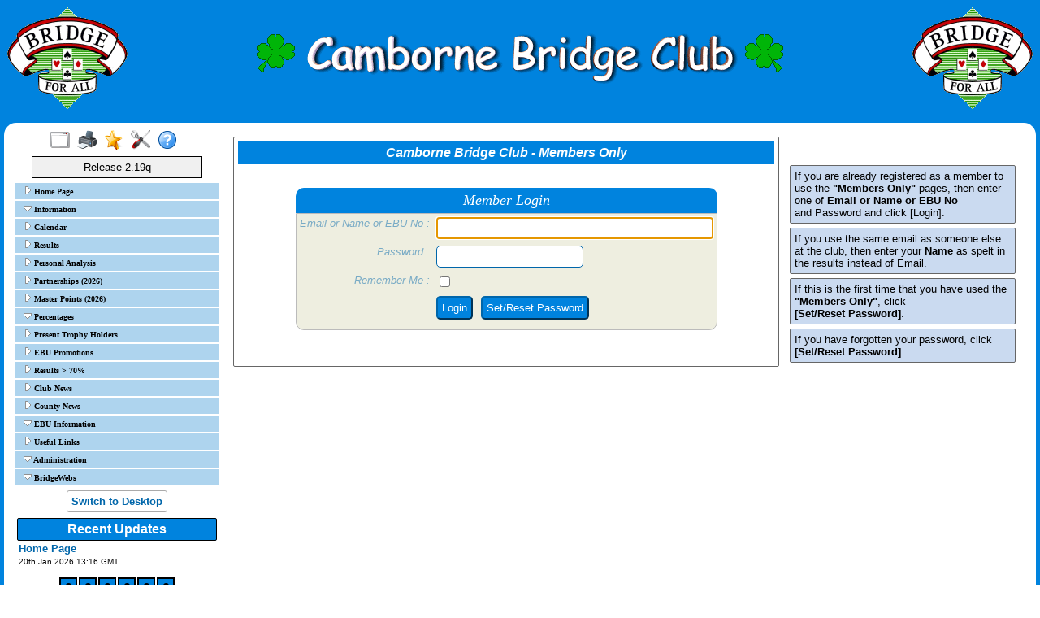

--- FILE ---
content_type: text/html
request_url: https://www.bridgewebs.com/cambornebc/page7.html
body_size: 12450
content:
<!DOCTYPE HTML>
<html xml:lang="en" lang="en">

<head>
<meta http-equiv="Content-Type" content="text/html; charset=iso-8859-1" />
<meta name="expires" content="tue, 01 Jun 2017 19:45:00 GMT" />
<meta name="robots" content="index,follow" />
<meta name="revisit-after" content="30 days" />
<meta name="keywords" content="bridge,club,bridge club,play bridge,learn bridge,bridge lessons,Camborne Bridge Club,Trevenson Church Community Hall, Pool, Redruth TR15 3PT,cornwall"/>
<meta name="viewport" content="width=device-width" />
<meta name="viewport" content="initial-scale=1.0" />
<meta name="description" content="The web site gives information about session dates and times, results of sessions, club news, lessons and more. " />
<meta name="robots" content="nofollow, noindex">
<meta name="verify-v1" content="N+IOkpOaynEuTKan8q3FKwac1IBjuygFJUWRwbLQG58=" />
<title>Camborne Bridge Club, Trevenson Church Community Hall, Pool, Redruth TR15 3PT</title>
<link rel="stylesheet" type="text/css" href="/ckeditor_4.9.2/plugins/fontawesome/font-awesome/css/font-awesome.min.css" />
<link rel="stylesheet" type="text/css" href="https://code.jquery.com/ui/1.10.1/themes/base/jquery-ui.css" />
<link rel="stylesheet" type="text/css" href="/cambornebc/bwstyle_1012.css" />

<script type="text/javascript" src="https://code.jquery.com/jquery-2.1.4.min.js"></script>
<script type="text/javascript" src="https://code.jquery.com/ui/1.10.1/jquery-ui.js"></script>

<script type="text/javascript" src="/cambornebc/bwmenu_1036.js"></script>
<script type="text/javascript" src="/bwscript/bwoq15/jscript_bridgewebs.js" ></script>
<script type="text/javascript" src="/bwscript/bwoq15/jscript_bw.js" ></script>
<script type="text/javascript" src="/bwscript/bwoq15/jscript_calendar.js" ></script>
<script type="text/javascript" src="/bwscript/bwoq15/jscript_member_login.js" ></script>
<script type="text/javascript" src="/bwscript/bwoq15/jscript_menu_modern_nav.js" ></script>
<script type="text/javascript" src="/bwscript/bwoq15/jscript_menu_view.js" ></script>
<script type="text/javascript" src="/bwscript/bwoq15/jscript_stat_counter.js" ></script>

<script type="text/javascript">
var bwhost = '.bridgewebs.com';
var club = 'cambornebc';
var col_dark = '#0083de';
var col_darker = '#0066aa';
var col_pale = '#aed4ee';
var col_paler = '#cadaf0';
var curr_pid = 'display_page7';
var menu_entries = 33;
var menu_menu_box1_bedge = '0px';
var menu_menu_box1_bg = '#aed4ee';
var menu_menu_box1_bord = '#888888';
var menu_menu_box1_bsize = '1px';
var menu_menu_box1_btype = 'solid';
var menu_menu_box1_pad = '4px';
var menu_menu_box1_shadow = 'none';
var menu_menu_box1_size = 'x-small';
var menu_menu_box1_text = '#000000';
var menu_menu_box2_bedge = '0px';
var menu_menu_box2_bg = '#cadaf0';
var menu_menu_box2_bord = '#888888';
var menu_menu_box2_bsize = '1px';
var menu_menu_box2_btype = 'solid';
var menu_menu_box2_pad = '4px';
var menu_menu_box2_size = 'x-small';
var menu_menu_box2_text = '#000000';
var menu_menu_butt = '1px';
var menu_menu_effect = 'none';
var menu_menu_font = 'verdana';
var menu_menu_position = 'down';
var menu_menu_prefix = 'menu_arrow';
var menu_menu_style = 'std';
var menu_menu_version = '';
var menu_menu_width = '250px';
var menu_menu_wrap = 'nowrap';
var menu_modern = '';
var menu_width = 270;
var pid = 'display_page7';
var release3 = '';
var sessid = '';
var stat_size = 0;
var stat_year = 0;
var viewport = 1;
var web_release = 'bwoq';
var web_release_club = 'bwoq';
var web_release_curr = 'bwoq';
var web_release_top = 'bwoq';
function bwInitFunctions ( )
{
   bwStatCounter ( );
   bwSetFocus ( 'email' );
   menuInit ( 0 );
}
</script>

<style type="text/css">

.login_help_high { white-space : nowrap; font-weight:bold;  }
</style>

</head>
<body style=""  onload="bwLoad ( );" onresize="bwResize ( );"  >
<script>0</script>
<a name="top"></a>
<form id="main" name="main" action="/cgi-bin/bwoq/bw.cgi?club=cambornebc&amp;pid=display_page7" method="post" style="height:100%;min-height:100%" enctype="multipart/form-data">
<div id="popup_box" class="bwbox_popup"></div>
<div id="warning_message" style="height:30px;border:1px solid black;width:98%;margin:1px;padding:2px 10px;white-space:nowrap;display:none;background-color:#f4f4be">
</div>

<div class="bwbox_hidden">
<input type="hidden" id="event" name="event" value=""/>
<input type="hidden" id="hidden_club" name="hidden_club" value="cambornebc"/>
<input type="hidden" id="hidden_embed" name="hidden_embed" value=""/>
<input type="hidden" id="hidden_full" name="hidden_full" value=""/>
<input type="hidden" id="hidden_pid" name="hidden_pid" value="display_page7"/>
<input type="hidden" id="hidden_wd" name="hidden_wd" value=""/>
<input type="hidden" id="login_option" name="login_option" value="login"/>
</div>

<div id="adaptaon" class="top_div ">
<div class="bwbox_top" id="bwbox_top">
	<div class="bwbox_body" id="bwbox_body">
		<div id="bwbox_banner" class="bwbox_banner">
<div class="bwbox_banner1" id="bwbox_banner1">
<div class="bwbox_banner2" id="bwbox_banner2">
<div style="display:flex;width:100%">
<div class="bwbox_banner_left  bwhide"><img id="bpic1" alt="" style="" src="/images/b4all_logo.gif" border="0" /></div>
<div align="center" class="bwbox_banner_center" style="display:flex;margin:auto;">
<div style="display:inline;align-items: center;align-content:center;"><img alt="Shamrock_left" title="Shamrock_left" class="bwbox_banner_enhance bwhide" src="/bwicons/48/shamrock_left.png" border="0" />&nbsp;</div>
<div>
<div><img id="bpic2" alt="" style="max-width:536px;width:100%;" src="/cambornebc/camborne_name.gif" border="0" /></div>

</div>
<div>&nbsp;<img alt="Shamrock_right" title="Shamrock_right" class="bwbox_banner_enhance bwhide" src="/bwicons/48/shamrock_right.png" border="0" /></div>
</div>
<div class="bwbox_banner_right bwhide"><img id="bpic3" alt="" style="" src="/images/b4all_logo.gif" border="0" /></div>
</div>
</div>
</div>
</div>
		<div class="bwbox_bwpagebody1" id="bwbox_bwpagebody1">
			<div class="bwbox_bwpagebody2" id="bwpagebody">
				
				<div class="bwbox_main_both" id="bwbox_main_both"><div class="bwbox_main_left" id="bwbox_main_left">
<div class="bwbox_main_menu" id="bwbox_main_menu">
<div class="bwbox_main_menu1" id="bwbox_main_menu1a">
<div class="bwbox_leftmenu"><div style="display:flex;text-align:center;margin: 0 auto;width:100%"><div style="display:flex;text-align:center;margin: 0 auto;">
<a class="tbar2_btn tbar2_full" title="Full Screen" style="display:block;width:25px;text-align:center;" href="https://www.bridgewebs.com/cgi-bin/bwoq/bw.cgi?pid=display_home&amp;wd=1&amp;full=1&amp;club=cambornebc" ></a>
<a class="tbar2_btn tbar2_print" title="Print Page" style="display:block;width:25px;text-align:center;" href="/cgi-bin/bwoq/bw.cgi?pid=display_home&amp;wd=1&amp;print=1&amp;popt=publish&amp;full=1&amp;club=cambornebc"  target="print"></a>
<a class="tbar2_btn tbar2_bnew" title="Latest Enhancements" style="display:block;width:25px;text-align:center;" href="/cgi-bin/bwx/bw.cgi?pid=display_page13&club=bw"  target="bw"></a>
<a class="tbar2_btn tbar2_admin" title="Web Administration" style="display:block;width:25px;text-align:center;" href="https://www.bridgewebs.com/cgi-bin/bwoq/bw.cgi?pid=upload_menu&amp;wd=1&amp;club=cambornebc"  target="_top"></a>
<a class="tbar2_btn tbar2_help" title="Help" style="display:block;width:25px;text-align:center;" href="/guide"  target="help"></a>
</div></div></div>
<div class="bwbox_leftmenu"><div class="bwbox_release">
Release 2.19q
</div></div>
<div class="bwbox_leftmenu"><div id="menubox" class="bwbox_menubox bwbox_menu_pos_down"></div></div>
</div>
<div class="bwbox_main_menu2" id="bwbox_main_menu1b">
<div class="bwbox_leftmenu"><div style="padding:5px;text-align:center;">
<div title="For Mobile/Smart device use only" id="bwbox_desktop" class="bwbox_desktop" onClick="bwDesktop()"><a class="bwbox_desktop_a" id="bwbox_desktop_a" href="/cgi-bin/bwoq/bw.cgi?pid=display_home&amp;wd=1&amp;club=cambornebc" target="_top">Switch to Desktop</a></div>
</div></div>
<div class="bwbox_leftmenu"><div class="page_boxing_2_news" >

<table  border="0" cellspacing="0" width="100%">
<tr>
<td    class="page_title_2" >Recent Updates</td>
</tr>
<tr>
<td  class="page_text_2">
<table cellpadding="0" cellspacing="0" border="0" width="100%">
<tr>
<td ><a href="/cambornebc/home.html"><font size="2">Home Page</font></a><br/><span class="std_s"><font color="black">20th Jan 2026 13:16 GMT</font></span></td>
</tr>
</table>
</td>
</tr>
</table>

</div></div>
<div class="bwbox_leftmenu"><div id="stat_counter">
<table title="For a complete daily analysis, see Administration - Site Statistics" border="0" cellspacing="0" align="center">
<tr>
<td>
<table border="0" cellspacing="2" align="center">
<tr>
<td align="center" class="counter_style">0</td>
<td align="center" class="counter_style">0</td>
<td align="center" class="counter_style">0</td>
<td align="center" class="counter_style">0</td>
<td align="center" class="counter_style">0</td>
<td align="center" class="counter_style">0</td>
</tr>
</table>
</td>
</tr>
<tr>
<td class="counter_msg">Pages viewed in 2026</td>
</tr>
</table>
</div></div>
</div>
</div>
</div>
<div class="bwbox_main_right" id="bwbox_main_right">
<div class="bwbox_main_right_box" id="bwbox_main_right_box">
<table align="center" cellpadding="0" cellspacing="8" border="0" width="100%">
<tr>
<td valign="top" class="box_outer">
<table border="0" cellspacing="0" cellpadding="3" align="center" width="100%">
<tr>
<td class="banner_title">Camborne Bridge Club - Members Only</td>
</tr>
<tr>
<td style="color:#FF0000;font-weight:bold;height:20px;"></td>
</tr>
<tr>
<td align="center"><table cellspacing="0" cellpadding="0" border="0" align="center">
<tr>
<td>
<table cellspacing="0" cellpadding="4" border="0" align="center" width="100%">
<tr>
<td class="box_title"><i><font size="4">Member Login</font></i></td>
</tr>
</table>
</td>
</tr>
<tr>
<td>
<table class="box_table" cellspacing="0" cellpadding="4" border="0" align="center">
<tr>
<td align="right" valign="top" class="box_label" nowrap><i>Email or Name or EBU No : </i></td>
<td align="left" valign="top">
<input id="email" name="email" type="text" size="40" maxlength="60" value="" onChange="loginRemember ( this )"/>
</td>
</tr>
<tr>
<td align="right" valign="top" class="box_label" nowrap><i>Password : </i></td>
<td align="left" valign="top">
<input id="password" name="password" type="password" size="20" maxlength="256" value="" />
</td>
</tr>
<tr>
<td align="right" valign="top" class="box_label" nowrap><i>Remember Me : </i></td>
<td align="left" valign="top">
<input id="remember" name="remember" type="checkbox" size="40" maxlength="256" value="1" />
</td>
</tr>
<tr>
<td>&nbsp;</td>
<td align="left" style="white-space: nowrap;">
<button type="submit" style="margin-right:10px" class="box_button" id="bridge_button" name="bridge_button" value="login" >Login</button><button type="submit" style="margin-right:10px" class="box_button" id="bridge_button" name="bridge_button" value="password_reset" >Set/Reset Password</button>
</tr>
<tr height="1">
<td colspan="2">
</td>
</tr>
</table>
</td>
</tr>
</table></td>
</tr>
</table>
</td>
<td style="vertical-align:top;width:30%;font-size:small;"><table style="margin-top:30px;width:100%" align="center" cellpadding="8" cellspacing="5" border="0">
<tr><td class="box_help">
If you are already registered as a member to use the  <span class="login_help_high">"Members Only"</span> pages, then enter one of  <span class="login_help_high">Email or Name or EBU No</span> <br>and Password and click [Login].
</td></tr>
<tr><td class="box_help">
If you use the same email as someone else at the club, then enter your <b>Name</b> as spelt in the results instead of Email.
</td></tr>
<tr><td class="box_help">
If this is the first time that you have used the <span class="login_help_high">"Members Only"</span>, click <span class="login_help_high">[Set/Reset Password]</span>.
</td></tr>
<tr><td class="box_help">
If you have forgotten your password, click <span class="login_help_high">[Set/Reset Password]</span>.
</td></tr>
</table></td>
</tr>
</table>
</div>
</div></div>
			</div>
		</div>
		<div class="bwbox_footer">
This site is built with <a  href="https://www.bridgewebs.com" target="_blank"><span class="bwbox_footer_link"><b>BridgeWebs</b></span></a>, the easy web solution.

</div>
	</div>
</div>

</div>
</form>
</body>

</html>


--- FILE ---
content_type: text/css
request_url: https://www.bridgewebs.com/cambornebc/bwstyle_1012.css
body_size: 101685
content:
.page_index_1 { color: #0066AA; font-size: large; font-weight: bold; padding: 2px; text-align: left; font-family: Verdana, Geneva, sans-serif; font-style: normal; }
.page_inner_1 { background-color: transparent; border-color: #000000; border-radius: 0px; border-style: solid; border-width: 1px; padding: 1px; }
.page_inner_box_1 { background-color: transparent; }
.page_link_1 { background-color: transparent; border-color: #000000; border-radius: 5px; border-style: solid; border-width: 0px; color: #0066aa; cursor: pointer; font-size: large; font-weight: bold; padding: 2px; text-align: center; font-family: Verdana, Geneva, sans-serif; font-style: normal; }
.page_link_index_1 { border: 0px; color: #0066AA; cursor: pointer; font-size: large; font-weight: bold; padding: 2px; text-align: left; font-family: Verdana, Geneva, sans-serif; font-style: normal; }
.page_outer_1 { border-color: #000000; border-radius: 0px; border-style: solid; border-width: 0px; padding: 5px; background-color: transparent; }
.page_outer_box_1 { background-color: transparent; }
.page_text_1 { background-color: #eeeeee; border-color: #000000; border-radius: 0px; border-style: solid; border-width: 0px; font-size: medium; font-weight: normal; padding: 2px; text-align: Left; color: #000000; font-family: Verdana, Geneva, sans-serif; font-style: normal; }
.page_text_link_1 { cursor: pointer; }
.page_text_link_1:hover { color: #eeeeee; background-color: #000000; cursor: pointer; }
.page_title_1 { background-color: transparent; border-color: #000000; border-radius: 5px; border-style: solid; border-width: 0px; color: #0066aa; font-size: large; font-weight: bold; padding: 4px; text-align: center; font-family: Verdana, Geneva, sans-serif; font-style: normal; }
.page_title_link_1 { cursor: pointer; }
.page_title_link_1:hover { color: transparent; background-color: #0066aa; cursor: pointer; }
.page_boxing_1_page { background-color: transparent; border-color: #000000; border-style: solid; border-width: 0px; margin: 0px; padding: 2px; border-radius: 0px; }
.page_boxing_1_news { background-color: transparent; border-color: #000000; border-style: solid; border-width: 1px; margin: 0px; padding: 2px; border-radius: 0px; }
.page_index_2 { color: #000000; font-size: medium; font-weight: bold; padding: 2px; text-align: left; font-family: Verdana, Geneva, sans-serif; font-style: normal; }
.page_inner_2 { background-color: transparent; border-color: #000000; border-radius: 0px; border-style: solid; border-width: 0px; padding: 1px; }
.page_inner_box_2 { background-color: transparent; }
.page_link_2 { background-color: #0083de; border-color: #000000; border-radius: 2px; border-style: solid; border-width: 1px; color: white; cursor: pointer; font-size: medium; font-weight: bold; padding: 2px; text-align: center; font-family: Verdana, Geneva, sans-serif; font-style: normal; }
.page_link_index_2 { border: 0px; color: #000000; cursor: pointer; font-size: medium; font-weight: bold; padding: 2px; text-align: left; font-family: Verdana, Geneva, sans-serif; font-style: normal; }
.page_outer_2 { border-color: #000000; border-radius: 0px; border-style: solid; border-width: 0px; padding: 5px; background-color: transparent; }
.page_outer_box_2 { background-color: transparent; }
.page_text_2 { background-color: #FFFFFF; border-color: #000000; border-radius: 0px; border-style: solid; border-width: 0px; font-size: small; font-weight: normal; padding: 2px; text-align: left; color: #000000; font-family: Verdana, Geneva, sans-serif; font-style: normal; }
.page_text_link_2 { cursor: pointer; }
.page_text_link_2:hover { color: #FFFFFF; background-color: #000000; cursor: pointer; }
.page_title_2 { background-color: #0083de; border-color: #000000; border-radius: 2px; border-style: solid; border-width: 1px; color: white; font-size: medium; font-weight: bold; padding: 4px; text-align: center; font-family: Verdana, Geneva, sans-serif; font-style: normal; }
.page_title_link_2 { cursor: pointer; }
.page_title_link_2:hover { color: #0083de; background-color: white; cursor: pointer; }
.page_boxing_2_page { background-color: transparent; border-color: #000000; border-style: solid; border-width: 0px; margin: 0px; padding: 2px; border-radius: 0px; }
.page_boxing_2_news { background-color: transparent; border-color: #000000; border-style: solid; border-width: 0px; margin: 0px; padding: 2px; border-radius: 0px; }
.page_index_3 { color: #000000; font-size: medium; font-weight: bold; padding: 2px; text-align: left; font-family: Verdana, Geneva, sans-serif; font-style: null; }
.page_inner_3 { background-color: transparent; border-color: #888888; border-radius: 0px; border-style: solid; border-width: 0px; padding: 1px; }
.page_inner_box_3 { background-color: transparent; }
.page_link_3 { background-color: #0066aa; border-color: #000000; border-radius: 5px 5px 0px 0px; border-style: solid; border-width: 1px; color: #FFFFFF; cursor: pointer; font-size: medium; font-weight: bold; padding: 2px; text-align: center; font-family: Verdana, Geneva, sans-serif; font-style: null; }
.page_link_index_3 { border: 0px; color: #000000; cursor: pointer; font-size: medium; font-weight: bold; padding: 2px; text-align: left; font-family: Verdana, Geneva, sans-serif; font-style: null; }
.page_outer_3 { border-color: #000000; border-radius: null; border-style: solid; border-width: 0px; padding: 5px; background-color: transparent; }
.page_outer_box_3 { background-color: transparent; }
.page_text_3 { background-color: #FFFFFF; border-color: #000000; border-radius: 0px 0px 5px 5px; border-style: solid; border-width: 0px 1px 1px 1px; font-size: small; font-weight: normal; padding: 2px; text-align: center; color: #000000; font-family: Verdana, Geneva, sans-serif; font-style: null; }
.page_text_link_3 { cursor: pointer; }
.page_text_link_3:hover { color: #FFFFFF; background-color: #000000; cursor: pointer; }
.page_title_3 { background-color: #0066aa; border-color: #000000; border-radius: 5px 5px 0px 0px; border-style: solid; border-width: 1px; color: #FFFFFF; font-size: medium; font-weight: bold; padding: 4px; text-align: center; font-family: Verdana, Geneva, sans-serif; font-style: null; }
.page_title_link_3 { cursor: pointer; }
.page_title_link_3:hover { color: #0066aa; background-color: #FFFFFF; cursor: pointer; }
.page_boxing_3_page { background-color: transparent; border-color: #000000; border-style: solid; border-width: 0px; margin: 0px; padding: 2px; border-radius: 0px; }
.page_boxing_3_news { background-color: transparent; border-color: #888888; border-style: solid; border-width: 0px; margin: 0px; padding: 2px; border-radius: 0px; }
.page_index_4 { color: #000000; font-size: medium; font-weight: bold; padding: 2px; text-align: left; font-family: Verdana, Geneva, sans-serif; font-style: null; }
.page_inner_4 { background-color: transparent; border-color: #888888; border-radius: 0px; border-style: solid; border-width: 0px; padding: 1px; }
.page_inner_box_4 { background-color: transparent; }
.page_link_4 { background-color: #0083de; border-color: #000000; border-radius: 5px 5px 0px 0px; border-style: solid; border-width: 1px; color: white; cursor: pointer; font-size: medium; font-weight: bold; padding: 2px; text-align: center; font-family: Verdana, Geneva, sans-serif; font-style: null; }
.page_link_index_4 { border: 0px; color: #000000; cursor: pointer; font-size: medium; font-weight: bold; padding: 2px; text-align: left; font-family: Verdana, Geneva, sans-serif; font-style: null; }
.page_outer_4 { border-color: #000000; border-radius: null; border-style: solid; border-width: 0px; padding: 5px; background-color: transparent; }
.page_outer_box_4 { background-color: transparent; }
.page_text_4 { background-color: #FFFFFF; border-color: #000000; border-radius: 0px 0px 5px 5px; border-style: solid; border-width: 0px 1px 1px 1px; font-size: small; font-weight: normal; padding: 2px; text-align: center; color: #000000; font-family: Verdana, Geneva, sans-serif; font-style: null; }
.page_text_link_4 { cursor: pointer; }
.page_text_link_4:hover { color: #FFFFFF; background-color: #000000; cursor: pointer; }
.page_title_4 { background-color: #0083de; border-color: #000000; border-radius: 5px 5px 0px 0px; border-style: solid; border-width: 1px; color: white; font-size: medium; font-weight: bold; padding: 4px; text-align: center; font-family: Verdana, Geneva, sans-serif; font-style: null; }
.page_title_link_4 { cursor: pointer; }
.page_title_link_4:hover { color: #0083de; background-color: white; cursor: pointer; }
.page_boxing_4_page { background-color: transparent; border-color: #000000; border-style: solid; border-width: 0px; margin: 0px; padding: 2px; border-radius: 0px; }
.page_boxing_4_news { background-color: transparent; border-color: #888888; border-style: solid; border-width: 0px; margin: 0px; padding: 2px; border-radius: 0px; }
.page_index_5 { color: #000000; font-size: medium; font-weight: bold; padding: 2px; text-align: left; font-family: Verdana, Geneva, sans-serif; font-style: normal; }
.page_inner_5 { background-color: #cadaf0; border-color: #000000; border-radius: 0px; border-style: solid; border-width: 0px; padding: 1px; }
.page_inner_box_5 { background-color: #cadaf0; }
.page_link_5 { background-color: #0083de; border-color: #000000; border-radius: 5px; border-style: solid; border-width: 0px; color: white; cursor: pointer; font-size: medium; font-weight: bold; padding: 2px; text-align: center; font-family: Verdana, Geneva, sans-serif; font-style: normal; }
.page_link_index_5 { border: 0px; color: #000000; cursor: pointer; font-size: medium; font-weight: bold; padding: 2px; text-align: left; font-family: Verdana, Geneva, sans-serif; font-style: normal; }
.page_outer_5 { border-color: #000000; border-radius: 0px; border-style: solid; border-width: 0px; padding: 5px; background-color: transparent; }
.page_outer_box_5 { background-color: transparent; }
.page_text_5 { background-color: #FFFFFF; border-color: #000000; border-radius: 0px; border-style: solid; border-width: 0px; font-size: small; font-weight: normal; padding: 2px; text-align: center; color: #000000; font-family: Verdana, Geneva, sans-serif; font-style: normal; }
.page_text_link_5 { cursor: pointer; }
.page_text_link_5:hover { color: #FFFFFF; background-color: #000000; cursor: pointer; }
.page_title_5 { background-color: #0083de; border-color: #000000; border-radius: 5px; border-style: solid; border-width: 0px; color: white; font-size: medium; font-weight: bold; padding: 4px; text-align: center; font-family: Verdana, Geneva, sans-serif; font-style: normal; }
.page_title_link_5 { cursor: pointer; }
.page_title_link_5:hover { color: #0083de; background-color: white; cursor: pointer; }
.page_boxing_5_page { background-color: transparent; border-color: #000000; border-style: solid; border-width: 0px; margin: 0px; padding: 2px; border-radius: 0px; }
.page_boxing_5_news { background-color: #cadaf0; border-color: #000000; border-style: solid; border-width: 0px; margin: 0px; padding: 2px; border-radius: 0px; }
.page_index_87 { color: #434343; font-size: x-large; font-weight: normal; padding: 2px; text-align: left; font-family: Verdana, Geneva, sans-serif; font-style: normal; }
.page_inner_87 { background-color: transparent; border-color: #000000; border-radius: 0px; border-style: solid; border-width: 0px; padding: 1px; }
.page_inner_box_87 { background-color: transparent; }
.page_link_87 { background-color: #d9d9d9; border-color: #000000; border-radius: 5px 5px 0px 0px; border-style: solid; border-width: 1px; color: #434343; cursor: pointer; font-size: x-large; font-weight: normal; padding: 2px; text-align: Center; font-family: Calibri, Helvetica, sans-serif; font-style: normal; }
.page_link_index_87 { border: 0px; color: #434343; cursor: pointer; font-size: x-large; font-weight: normal; padding: 2px; text-align: left; font-family: Calibri, Helvetica, sans-serif; font-style: normal; }
.page_outer_87 { border-color: #000000; border-radius: 0px; border-style: solid; border-width: 0px; padding: 5px; background-color: transparent; }
.page_outer_box_87 { background-color: transparent; }
.page_text_87 { background-color: #FFFFFF; border-color: #000000; border-radius: 0px 0px 5px 5px; border-style: solid; border-width: 0px 1px 1px 1px; font-size: medium; font-weight: normal; padding: 2px; text-align: left; color: #000000; font-family: Verdana, Geneva, sans-serif; font-style: normal; }
.page_text_link_87 { cursor: pointer; }
.page_text_link_87:hover { color: #FFFFFF; background-color: #000000; cursor: pointer; }
.page_title_87 { background-color: #d9d9d9; border-color: #000000; border-radius: 5px 5px 0px 0px; border-style: solid; border-width: 1px; color: #434343; font-size: x-large; font-weight: normal; padding: 4px; text-align: Center; font-family: Calibri, Helvetica, sans-serif; font-style: normal; }
.page_title_link_87 { cursor: pointer; }
.page_title_link_87:hover { color: #d9d9d9; background-color: #434343; cursor: pointer; }
.page_boxing_87_page { background-color: transparent; border-color: #000000; border-style: solid; border-width: 0px; margin: 0px; padding: 2px; border-radius: 0px; }
.page_boxing_87_news { background-color: transparent; border-color: #000000; border-style: solid; border-width: 0px; margin: 0px; padding: 2px; border-radius: 0px; }
.page_index_95 { color: #000000; font-size: medium; font-weight: bold; padding: 2px; text-align: left; font-family: Verdana, Geneva, sans-serif; font-style: normal; }
.page_inner_95 { background-color: transparent; border-color: #000000; border-radius: 0px; border-style: solid; border-width: 0px; padding: 1px; }
.page_inner_box_95 { background-color: transparent; }
.page_link_95 { background-color: #0083de; border-color: #000000; border-radius: 5px; border-style: solid; border-width: 0px; color: #ffffff; cursor: pointer; font-size: medium; font-weight: bold; padding: 2px; text-align: left; font-family: Verdana, Geneva, sans-serif; font-style: normal; }
.page_link_index_95 { border: 0px; color: #000000; cursor: pointer; font-size: medium; font-weight: bold; padding: 2px; text-align: left; font-family: Verdana, Geneva, sans-serif; font-style: normal; }
.page_outer_95 { border-color: #000000; border-radius: 0px; border-style: solid; border-width: 0px; padding: 5px; background-color: transparent; }
.page_outer_box_95 { background-color: transparent; }
.page_text_95 { background-color: #ffffff; border-color: #000000; border-radius: 0px; border-style: solid; border-width: 0px; font-size: medium; font-weight: normal; padding: 2px; text-align: left; color: #000000; font-family: Verdana, Geneva, sans-serif; font-style: normal; }
.page_text_link_95 { cursor: pointer; }
.page_text_link_95:hover { color: #ffffff; background-color: #000000; cursor: pointer; }
.page_title_95 { background-color: #0083de; border-color: #000000; border-radius: 5px; border-style: solid; border-width: 0px; color: #ffffff; font-size: medium; font-weight: bold; padding: 4px; text-align: left; font-family: Verdana, Geneva, sans-serif; font-style: normal; }
.page_title_link_95 { cursor: pointer; }
.page_title_link_95:hover { color: #0083de; background-color: #ffffff; cursor: pointer; }
.page_boxing_95_page { background-color: transparent; border-color: #000000; border-style: solid; border-width: 0px; margin: 0px; padding: 2px; border-radius: 0px; }
.page_boxing_95_news { background-color: transparent; border-color: #000000; border-style: solid; border-width: 0px; margin: 0px; padding: 2px; border-radius: 0px; }
.page_index_96 { color: #000000; font-size: medium; font-weight: bold; padding: 2px; text-align: left; font-family: Verdana, Geneva, sans-serif; font-style: normal; }
.page_inner_96 { background-color: transparent; border-color: #000000; border-radius: ; border-style: solid; border-width: 0px; padding: 1px; }
.page_inner_box_96 { background-color: transparent; }
.page_link_96 { background-color: #cadaf0; border-color: #000000; border-radius: 0px; border-style: solid; border-width: 0px; color: #000000; cursor: pointer; font-size: medium; font-weight: bold; padding: 2px; text-align: left; font-family: Verdana, Geneva, sans-serif; font-style: normal; }
.page_link_index_96 { border: 0px; color: #000000; cursor: pointer; font-size: medium; font-weight: bold; padding: 2px; text-align: left; font-family: Verdana, Geneva, sans-serif; font-style: normal; }
.page_outer_96 { border-color: #000000; border-radius: ; border-style: solid; border-width: 0px; padding: 5px; background-color: transparent; }
.page_outer_box_96 { background-color: transparent; }
.page_text_96 { background-color: ; border-color: #000000; border-radius: 0px; border-style: solid; border-width: 0px; font-size: small; font-weight: normal; padding: 2px; text-align: left; color: #0066aa; font-family: Verdana, Geneva, sans-serif; font-style: normal; }
.page_text_link_96 { cursor: pointer; }
.page_text_link_96:hover { color: ; background-color: #0066aa; cursor: pointer; }
.page_title_96 { background-color: #cadaf0; border-color: #000000; border-radius: 0px; border-style: solid; border-width: 0px; color: #000000; font-size: medium; font-weight: bold; padding: 4px; text-align: left; font-family: Verdana, Geneva, sans-serif; font-style: normal; }
.page_title_link_96 { cursor: pointer; }
.page_title_link_96:hover { color: #cadaf0; background-color: #000000; cursor: pointer; }
.page_boxing_96_page { background-color: transparent; border-color: #000000; border-style: solid; border-width: 0px; margin: 0px; padding: 2px; border-radius: 0px; }
.page_boxing_96_news { background-color: transparent; border-color: #000000; border-style: solid; border-width: 0px; margin: 0px; padding: 2px; border-radius: 0px; }
.page_index_97 { color: #EEEEEE; font-size: medium; font-weight: bold; padding: 2px; text-align: left; font-family: Verdana, Geneva, sans-serif; font-style: normal; }
.page_inner_97 { background-color: transparent; border-color: #000000; border-radius: ; border-style: solid; border-width: 0px; padding: 1px; }
.page_inner_box_97 { background-color: transparent; }
.page_link_97 { background-color: #0083de; border-color: #000000; border-radius: 0px; border-style: solid; border-width: 0px; color: #EEEEEE; cursor: pointer; font-size: medium; font-weight: bold; padding: 2px; text-align: left; font-family: Verdana, Geneva, sans-serif; font-style: normal; }
.page_link_index_97 { border: 0px; color: #EEEEEE; cursor: pointer; font-size: medium; font-weight: bold; padding: 2px; text-align: left; font-family: Verdana, Geneva, sans-serif; font-style: normal; }
.page_outer_97 { border-color: #000000; border-radius: ; border-style: solid; border-width: 0px; padding: 5px; background-color: transparent; }
.page_outer_box_97 { background-color: transparent; }
.page_text_97 { background-color: ; border-color: #000000; border-radius: 0px; border-style: solid; border-width: 0px; font-size: small; font-weight: normal; padding: 2px; text-align: left; color: #0083de; font-family: Verdana, Geneva, sans-serif; font-style: normal; }
.page_text_link_97 { cursor: pointer; }
.page_text_link_97:hover { color: ; background-color: #0083de; cursor: pointer; }
.page_title_97 { background-color: #0083de; border-color: #000000; border-radius: 0px; border-style: solid; border-width: 0px; color: #EEEEEE; font-size: medium; font-weight: bold; padding: 4px; text-align: left; font-family: Verdana, Geneva, sans-serif; font-style: normal; }
.page_title_link_97 { cursor: pointer; }
.page_title_link_97:hover { color: #0083de; background-color: #EEEEEE; cursor: pointer; }
.page_boxing_97_page { background-color: transparent; border-color: #000000; border-style: solid; border-width: 0px; margin: 0px; padding: 2px; border-radius: 0px; }
.page_boxing_97_news { background-color: transparent; border-color: #000000; border-style: solid; border-width: 0px; margin: 0px; padding: 2px; border-radius: 0px; }
html { overflow-y:scroll; margin: 0px; padding: 0px; min-width: 100%; min-height: 100%; width: -moz-fit-content; height: 100%; width: fit-content; box-sizing: border-box; }
body { background-color:white; margin:0px; font-family:Verdana, Arial, Helvetica, sans-serif; font-size:small; padding: 0px; min-width: 100%; min-height: 100%; width: -moz-fit-content; height: 100%; }
br.pageend { display:block; page-break-after:always; }
p.MsoNormal { margin-left:0cm; margin-right:0cm; margin-top:0cm; margin-bottom:.0001pt; }
.b_menu { font-size:11px; color:black; background-color:#aed4ee; text-decoration:none; padding:1px; cursor:pointer; white-space:nowrap; border-top:1px solid white; border-bottom:1px solid white; border-left:0px solid white; border-right:0px solid white; width:180px; }
.b_menu_head { font-size:11px; color:black; background-color:#aed4ee; padding:0px; border:1px solid black; }
.b_menu_x { font-size:11px; color:black; background-color:#cadaf0; text-decoration:none; cursor:pointer; white-space:nowrap; padding:0px; width:180px; border-top:0px solid white; border-bottom:0px solid white; border-left:0px solid white; border-right:0px solid white; }
.b_menu_y { font-size:11px; color:black; background-color:#cadaf0; text-decoration:none; cursor:pointer; white-space:nowrap; width:180px; padding:1px; border-top:1px solid white; border-bottom:0px solid white; border-left:0px solid white; border-right:0px solid white; }
.board_sel { text-align:center; font-size:10px; font-weight:bold; cursor:pointer; border:2px outset #AAAAAA; background-color:#AAAAAA; color:white; }
.board_nosel { text-align:center; font-size:10px; font-weight:bold; border:2px outset #AAAAAA; background-color:#AAAAAA; color:#AAAAAA; }
#resbox .board_nosel { text-align:center; font-size:10px; font-weight:bold; border:2px outset #EEDDDD; background-color:#EEDDDD; color:#EEDDDD; }
.brx_board { background-color:#99CCFF; color:white; border:2px solid #30A0FF; padding:1px 3px; }
.brx_box_white { border:1px solid #FFFFFF; }
.brx_cal { font-size:11px; text-align:center; border-width:0px; height:50px; color:white; padding:0px; background-color:#aed4ee; }
.brx_cal_s { font-size:11px; text-align:center; color:white; border-width:0px; height:50px; padding:0px; background-color:#0083de; }
.brx_even { font-size:x-small; text-align:center; border-width:0px; display:block; padding:1px 2px; background-color:#e0e0e0; }
.brx_even_lg { font-size:small; text-align:center; border-width:0px; padding:1px 2px; background-color:#e0e0e0; }
.brx_even_lg_n { font-size:small; text-align:left; border-width:0px; padding:1px 2px; text-decoration:none; font-style:italic; font-weight:bold; white-space:nowrap; background-color: #aed4ee; }
.brx_even_lg_n:hover { background-color: #0083de; cursor:pointer; }
.brx_even_n { font-size:x-small; text-align:left; border-width:0px; padding:1px 2px; text-decoration:none; font-style:italic; font-weight:bold; white-space:nowrap; background-color:#aed4ee; }
.brx_event { font-size:11px; border-width:0px; padding:1px 2px; background-color:#f0f0f0; }
.brx_exclude { background-color:#eeeeee; color:#666666; padding:1px 4px; cursor:pointer; }
.brx_high_lg { font-size:small; text-align:center; border-width:0px; padding:1px 2px; background-color:pink; }
.brx_home_news { font-size:14px; text-align:left; text-decoration:none; padding:1px 2px; }
.brx_include { background-color:green; color:white; padding:1px 4px; cursor:pointer; }
.brx_link_none { font-size:11px; color:#ffffff; background-color:#aed4ee ; padding:5px; text-decoration:none; width:120px; display:block; }
.brx_odd { font-size:x-small; text-align:center; border-width:0px; display:block; padding:1px 2px; background-color:#f0f0f0; }
.brx_odd_lg { font-size:small; text-align:center; border-width:0px; padding:1px 2px; background-color:#f0f0f0; }
.brx_odd_lg_n { font-size:small; text-align:left; text-decoration:none; font-style:italic; font-weight:bold; border-width:0px; padding:1px 2px; white-space:nowrap; background-color:#cadaf0; }
.brx_odd_lg_n:hover { background-color: #0083de; cursor:pointer }
.comp_link { font-size: small; text-align: left; border-width: 0px; padding: 1px 2px; text-decoration: none; font-style: italic; font-weight: bold; white-space: nowrap; cursor: pointer; background-color: #6666aa; }
.brx_odd_n { font-size:x-small; text-align:left; text-decoration:none; font-style:italic; font-weight:bold; border-width:0px; padding:1px 2px; white-space:nowrap; background-color:#cadaf0; }
.brx_player { padding:4px 10px; font-size:small; font-weight:bold; color:#30A0FF; }
.brx_table { border:1px solid black; padding:2px; border-collapse:collapse; background-color:#EFEFEF; }
.brx_title { font-size:small; text-align:center; font-style:italic; font-weight:bold; border:1px solid #CCCCCC; color:white; padding:2px; background-color:#0083de; }
.brx_title_s { font-size:x-small; text-align:center; font-style:italic; font-weight:bold; border:1px solid #CCCCCC; color:white; padding:2px; background-color:#0083de; }
.brx_white_lg { font-size:small; text-align:center; border-width:0px; padding:1px 2px; }
.button_img { text-align:center; padding:0px; white-space:nowrap; }
.button_off { text-align:center; white-space:nowrap; font-size:12px; font-weight:bold; padding:1px 4px; display:block; color:#001f3e; cursor:pointer; }
.bw_clear { font-size:small; text-align:left; border-width:0px; padding:1px 2px; }
.bw_title { font-size:small; text-align:center; font-style:italic; font-weight:bold; border:1px solid white; color:white; padding:2px; background-color:#0083de; }
.bw_title_s { font-size:x-small; text-align:center; font-style:italic; font-weight:bold; border:1px solid white; color:white; padding:2px; background-color:#0083de; }
.cal_xx { font-size:small; color:black; height:15px; vertical-align:top; text-decoration:none; padding:2px; cursor:pointer; border-top:1px solid #aaaaaa; border-bottom:1px solid white; border-left:0px solid white; border-right:0px solid white; }
.cal_yy { font-size:small; color:black; background-color:#dddddd; height:15px; vertical-align:top; text-decoration:none; padding:2px; cursor:pointer; border-top:1px solid #aaaaaa; border-bottom:1px solid white; border-left:0px solid white; border-right:0px solid white; }
.col { color:#0066aa; }
.col_b { color:#0066aa; font-weight:bold; }
.col_bl { color:#0066aa; font-weight:bold; font-size:medium; }
.col_bs { color:#0066aa; font-weight:bold; font-size:x-small; }
.col_i { color:#0066aa; font-style:italic; }
.col_is { color:#0066aa; font-size:xx-small; font-style:italic; }
.col_l { color:#0066aa; font-size:medium; }
.col_s { color:#0066aa; font-size:x-small; }
.div_display { cursor:pointer }
.div_hidden { display:none }
.hand { text-align:left; font-size:10pt; font-weight:bold; white-space:nowrap; }
.label_left { border-width:0px; padding:1px 2px; text-align:left; white-space:nowrap; }
.lnk { color:#0066aa; }
.logo { font-size:x-large; font-weight:bold; font-style:italic; color:#cadaf0; }
.page_border { background-color:white; border-color:#0083de; border-style:solid; }
.page_click { font-size:x-small; font-weight:bold; font-style:italic; cursor:pointer; color:#aed4ee; }
.page_panel { background-color:#0083de; border-color:#0083de; border-style:solid; border-width:0px; }
.page_break { page-break-after:always; display:block; }
.panel_col { background-color:#cadaf0; }
.panel_std { background-color:#eeeeee; }
.picture { padding:2px; border-width:1px; margin:6px; }
.pointers { text-align:center; border:2px outset #eeeedd; background-color:#eeeedd; padding:2px 6px 2px 4px; }
.red_bl { color:#3366FF; font-weight:bold; font-size:larger; }
.rounded_body { color: #0066aa; font-size: small; padding: 5px; text-align: left; }
.rounded_box { background-color: #eeeee0; border: 1px solid; border-color: #bbbbbb; border-radius: 4px; padding: 4px; }
.rounded_head { background-color: #0083de; border: 1px solid #444444; border-radius: 4px; color: #ffffff; font-weight: bold; font-size: 14px; padding: 5px; text-align: center; }
.separator { text-align:center; padding:0px; border-left:2px outset #f8f8f6; border-right:0px; border-top:0px; border-bottom:0px; color:#ff0000; }
.spacer { background-color:#0083de; }
.std { text-align:left; border-width:0px; padding:1px 2px; }
.std_b { font-weight:bold; }
.std_bi { font-weight:bold; font-style:italic; }
.std_bil { font-weight:bold; font-style:italic; font-size:medium; }
.std_bl { font-weight:bold; font-size:medium; }
.std_bli { font-weight:bold; font-style:italic; font-size:medium; }
.std_center { text-align:center; border-width:0px; padding:1px 2px; }
.std_i { font-style:italic; }
.std_is { font-style:italic; font-size:x-small; }
.std_l { font-size:medium; }
.std_line { height:1px; color:#0066aa; }
.std_right { text-align:right; border-width:0px; padding:1px 2px; }
.std_s { text-align:left; font-size:x-small; }
.std_sb { font-weight:bold; text-align:left; font-size:x-small; }
.menu_admin { width:180px; }
.tb_buttons { text-align:left; border-width:0px; }
.td_amend { border-width:0px; font-weight:bold; padding:1px 2px; text-align:left; }
.ul_content { vertical-align:top; cursor:pointer; color:black; padding:1px 40px; }
.ul_label { vertical-align:top; cursor:pointer; color:black; padding:1px 10px 1px 0px; list-style-image:url("/images/spacer.gif"); }
.ul_label_over { vertical-align:top; cursor:pointer; background-color:#0066aa; color:white; padding:1px 10px 1px 0px; list-style-image:url("/images/spacer.gif"); }
.ul_link { color:#0066aa; }
.ul_off { display:none; }
.ul_open_close { vertical-align:top; padding:1px 10px 1px 0px; cursor:pointer; }
.ul_std { vertical-align:top; cursor:pointer; }
.ul_std_off { vertical-align:top; display:none; list-style-type:none; }
.ul_std_on { vertical-align:top; cursor:pointer; list-style-type:none; }
p { word-wrap: break-word; }
a, a:link, a:visited, a:active { text-decoration:none; color:#0066aa; }
a.cal_link { font-size:small; cursor:pointer; padding:5px; text-decoration:none; }
a:hover { text-decoration:none; color:black; }
.xopt { border:1px solid #aed4ee; border-top-left-radius:6px; border-top-right-radius:6px; white-space:nowrap; font-weight:bold; text-align:center; background-color:#aed4ee; color:#0066aa; padding:3px; }
.xopthidden { cursor:pointer; background-color:#eeeeee; }
.xopthidden:hover { color:#000000; background-color:#aed4ee; }
.xoptcurrent { cursor:pointer; background-color:#aed4ee; color:#0066aa; }
.xoptcurrent:hover { color:#000000; }
.xadminbox { border:0px solid #aed4ee; background-color:#ffffee; }
.boxed { background-color:#eeeee0; border-width:1px; border-radius:5px; border-color:#bbbbbb; border-style:solid; padding:5px; }
.boxed_hidden { background-color:#eeeee0; border-width:1px; border-radius:5px; border-color:#bbbbbb; border-style:solid; padding:5px; overflow:hidden; width:98%; position:absolute; visibility:hidden; margin:2px; }
.boxed_shown { background-color:#eeeee0; border-width:1px; border-radius:5px; border-color:#bbbbbb; border-style:solid; padding:5px; overflow:hidden; width:98%; position:relative; margin:2px; }
.boxed2 { background-color:#eeeee0; border-width:1px; border-color:#bbbbbb; border-style:solid; padding:5px; }
.choiceno { background-color:#eeeeee; border:1px solid #0083de; color:#666666; }
.choiceyes { background-color:#ffffff; border:1px solid #0083de; color:#000000; }
.th_table { border:1px solid #444444; padding:2px; border-radius:5px; background-color:#eeeeee; }
.th_title { text-align:left; padding:4px; text-align:center; font-weight:bold; }
.th_text { text-align:left; padding:4px; border:1px solid #000000; white-space:nowrap; }
.th_frame { background-color:#888888; }
.th_param { border:2px inset; background-color:#ffffff; }
.th_choice { padding:1px; text-align:center; }
.th_settings { background-color:#eeeedd; text-align:center; border:1px solid; border-radius:5px; vertical-align:top; }
.th_example { background-color:#ffffff; text-align:center; border:1px solid; border-radius:5px; vertical-align:top; }
.help_button { border:0px; width:25px; height:25px; cursor:pointer; margin-left: 8px; background-repeat: no-repeat; background-color: transparent; background-image: url("/bwicons/24/210-help.png"); }
.help_button_left { margin-left: 2px; margin-bottom:4px; }
.tbar2_btn { border:0px; text-align:center; min-width:33px; height:26px; cursor:pointer; background-repeat: no-repeat; background-color: transparent; }
.tbar2_admin { background-image: url("/bwicons/24/0320-tools.png"); }
.tbar2_bnew { background-image: url("/bwicons/24/0105-star.png"); }
.tbar2_res { background-image: url("/bwicons/24/078-calendar2.png"); }
.tbar2_cal { background-image: url("/bwicons/24/calendar.png"); }
.tbar2_full { background-image: url("/bwicons/24/0110-windows.png"); }
.tbar2_home { background-image: url("/bwicons/24/0007-home.png"); }
.tbar2_norm { background-image: url("/bwicons/24/0111-windows_add.png"); }
.tbar2_print { background-image: url("/bwicons/24/004500-printer.png"); }
.tbar2_admin { background-image: url("/bwicons/24/0320-tools.png"); }
.tbar2_help { background-image: url("/bwicons/24/210-help.png"); }
.tbar2_link { min-width: 24px; color:transparent; }
.help_box { color:#444444; background-color:#FFFFBB; font-weight:bold; font-size:small; border:1px solid black; padding:5px; box-shadow: 4px 4px 10px 2px #444400; }
.picoff { padding:3px; background-color:transparent; border:2px #88FF88; margin:2px; }
.picon { padding:3px; background-color:#FF0000; border:2px #FF0000; margin:2px; }
.imgoff { background-color:#f8f8f0; text-align:center; border:1px solid; border-radius:5px; vertical-align:top; }
.imgon { background-color:#ccffcc; text-align:center; border:1px solid; border-radius:5px; vertical-align:top; }
.comp_link { font-size:small; text-align:left; border-width:0px; padding:1px 2px; text-decoration:none; font-style:italic; font-weight:bold; white-space:nowrap; cursor:pointer; background-color:#6666aa; }
.dropdown { float:left; padding-right:0px; }
.dropdown dd { position:absolute; left:150px; padding-left:2px; overflow:hidden; width:250px; display:none; background-color:#ffffff; z-index:200; opacity:0; border:solid black 1px; }
.dropdown dl { padding:0px; cursor:pointer; padding-left:0px; border:2px solid blue; }
.dropdown dt { padding:0px; cursor:pointer; padding-left:50px; border:0px solid black; }
.dropdownx { text-align:center; }
.dropdownx a { font-family:Verdana, Arial, Helvetica, sans-serif; font-size:small; text-align:left; display:block; padding:0px; color:#333; text-decoration:none; }
.dropdownx .dropdown a:visited { color:#333; }
.dropdownx a:hover, a:active { background:#d9e1e4; color:#000; }
.dropdownx dd { padding-left:100px; border:2px solid blue; }
.mn_1 { text-decoration: none; border: 0px; font-weight: bold; cursor: pointer; border-bottom: 1px solid white; text-align: left; }
.mn_2 { text-decoration: none; border: 0px; font-weight: bold; cursor: pointer; text-align: left; }
#calendar ul { list-style: none; padding:0px; }
#calendar .tooltip-top { margin-left: 20px; margin-top: 0px; min-width: 300px; position: absolute; left: -5000px; opacity: 0; z-index: 100; }
#calendar .tooltip-arrow { width: 0px; height: 0px; border-left: 12px solid transparent; border-right: 12px solid transparent; border-bottom: 12px solid #0083de; margin-top: 0px; margin-bottom: 0px; margin-left: 30px; }
#calendar .tooltip-box { text-align: left; background-color: #FFFFFF; border-radius: 2px; border: 1px solid #0083de; padding: 10px; }
#calendar li:hover .tooltip-top { left: auto; opacity: 1; -webkit-transition: opacity 0.5s; -moz-transition: opacity 0.5s; -ms-transition: opacity 0.5s; -o-transition: opacity 0.5s; transition: opacity 0.5s; }
#calendar .tooltip-button { white-space: normal; padding: 0px; transition: color 0.5s; }
#calendar li:hover .tooltip-button { color: #0083de; -webkit-transition: color 0.5s; -moz-transition: color 0.5s; -ms-transition: color 0.5s; -o-transition: color 0.5s; transition: color 0.5s; }
.bwbox_main_full { display: flex; flex-direction: column; text-align: left; white-space:normal; width:100%; }
.bwbox_main_top { display: inline-block; text-align: left; }
.bwbox_main_bottom { display: inline-block; text-align: left; }
.bwbox_footer { font-style: italic; width: 100%; color: #000000; clear:both; text-align:center; }
.bwbox_footer_link { font-style: italic; width: 100%; color: #000000; }
.bwbox_top { text-align: center; background-repeat: repeat; min-height:100%; }
.top_div { min-height : 100%; }
.bwbox_body { display: inline-flex; flex-direction: column; text-align:left; font-family: Verdana, Geneva, sans-serif; font-size: small; max-width: none; width: 100%; min-height : 100%; height : 100%; }
.bwbody_edge { background-color:#ffffff; }
.bwbox_hidden { position: absolute; }
a.bwbox_desktop_a { cursor:pointer; border-radius:3px; border:1px solid #aaaaaa; padding:5px; color:black; font-weight:bold; font-size: small; }
.bwbox_desktop { display:none; }
.bwbox_main_left { padding: 5px 0px 5px 10px; display:inline-block; vertical-align:top; max-width: 250px; }
.bwbox_main_both { white-space: nowrap; display: inline-flex; width:100%; }
.bwbox_main_right { padding: 5px 8px 5px 10px; display: inline-block; text-align:left; vertical-align:top; white-space:normal; width:100%; }
.bwbox_main_right_box { display: inline-flex; flex-direction: column; min-width:100%; }
.tab_page_inner_1 { vertical-align:top; width:100%; height:100%; min-height:100%; }
.tab_page_inner_2 { color:red; font-weight:bold; text-align:left; }
.tab_page_inner_3 { width:100%; }
.tab_page_inner_4 { width:100%; height:94%; min-height:94%; }
.tab_page_inner_5 { width:100%; height:100%; min-height:100%; }
.bwbox_main_menu { white-space: normal; }
.bwbox_main_menu1a { vertical-align:top; display:inline-block; }
.bwbox_main_menu1b { vertical-align:top; display:inline-block; }
.news_column34 { white-space:normal; display:inline-flex; vertical-align:top; padding-top:5px; }
.news_column3 { white-space:normal; display:inline-block; vertical-align:top; }
.news_column4 { margin-left:3px; white-space:normal; display:inline-block; vertical-align:top; }
.bwbox_popup { position: absolute; left: 300px; top: 200px; border: 0px; width: 100px; z-index: 100; }
.bwbox_leftmenu { margin-bottom:6px; }
.bwbox_release { text-align:center; border: 1px solid black; background-color: #f0f0f0; margin: 0px 20px; padding:5px; font-size:small; }
.bwbox_popup_outer { border: 2px solid #444444; background-color: #FFFFFF; margin: 2px; border-radius: 8px; }
.bwbox_popup_inner { cursor:move; padding: 10px 0 0 10px; height: 30px; border: 0px solid #eeeeee; border-bottom: 1px solid #888888; background-color: #0083de; color: #FFFFFF; margin:0px; font-size: 20px; border-radius: 8px 8px 0px 0px; }
.bwbox_popup_footer { padding: 4px 0 0 30px; height:30px; border: 0px solid #eeeeee; border-top: 1px solid #888888; background-color: #0083de; color: #FFFFFF; margin:0px; border-radius: 0px 0px 8px 8px }
.bwtab_top { white-space: normal; }
.bwtab_tab { display: inline-flex; }
.bwtab_current { display: inline-block; margin: 2px 0px 0px 5px; background-color: #aed4ee; padding: 4px; white-space:nowrap; border-width: 1px 1px 0px 1px; border-style: solid; border-color: #aed4ee; border-radius: 5px 5px 0px 0px; }
.bwtab_hidden { cursor:pointer; display: inline-block; margin: 2px 0px 0px 5px; background-color: #EEEEEE; padding: 4px; white-space:nowrap; border-width: 1px 1px 0px 1px; border-style: solid; border-color: #aed4ee; border-radius: 5px 5px 0px 0px; }
.bwtab_hidden:hover { background-color: #aed4ee; }
.bwtab_title { width:100%; text-align:center; font-weight:bold; border-top-right-radius: 5px; background-color: #aed4ee; padding: 4px 0px; border-width: 1px 0px 1px 0px; border-style: solid; border-color: #aed4ee; color: #000000; }
.bwbox_menu_pos_down { display: initial; }
.bwbox_menu_pos_across { display: none; }
.find_us { display: flex; }
@media (min-width: 1500px ) { .news_column3 { width: 100%; }
}
@media (max-width: 1500px ) { .bwbox_desktop { display: inline; }
}
@media (max-width: 900px ) { #adaptaon .bwbox_top { width: auto; }
#adaptaon .bwbox_body { min-width: 100%; max-width: none; }
#adaptaon .bwbox_main_left { }
#adaptaon .news_column34 { white-space: normal; display:inline-block; }
#adaptaon .news_column3 { min-width: auto; width: 100%; }
#adaptaon .news_column4 { min-width: auto; width: 97%; }
#adaptaon .cbnews_column3 { min-width: auto; width: auto; }
#adaptaon .cbnews_column4 { min-width: auto; width: 97%; }
.find_us { display: block; }
}
@media (max-width: 600px ) { .bwbox_menu_pos_across { display: none; }
.bwbox_menu_pos_down { display: initial; }
.bwbox_top { width: auto; }
.bwbox_body { min-width: 100%; max-width: none; }
.bwbox_bwpagebody1 { border: 0px; background-color: #ffffff; }
.bwbox_main_both { display:inline-block; }
.bwbox_main_left { float:none; width: 97%; max-width:none; }
.bwbox_main_menu { display: block; white-space: nowrap; }
.bwbox_main_menu1 { float:left; width: 50%; white-space: normal; }
.bwbox_main_menu2 { float:left; width: 50%; margin-top: 40px; white-space: normal; }
.bwbox_main_nav { display: none; cursor:pointer; width:50px; }
.bwbox_main_right { clear:both; width: 100%; margin-left: 0px; display: block; }
.bwbox_popup { left: 0px; }
}
@media (max-width: 450px ) { .bwbox_main_left { float:none; width: 97%; max-width:none; }
.bwbox_main_menu { display: block; white-space: normal; }
.bwbox_main_menu1 { float:none; width: auto; }
.bwbox_main_menu2 { float:none; width: auto; margin-top: 0px; }
.bwbox_main_nav { display: none; cursor:pointer; width:50px; }
.bwbox_main_right { clear:both; width: auto; margin-left: 0px; }
}
.bwbox_bwpagebody1 { border: 5px solid #0083de; background-color: #0083de; display: inline-flex; min-height: 80%; }
.bwbox_bwpagebody2 { background-attachment: fixed; background-repeat: repeat; padding: 4px; border: 0px; border-radius: 15px; background-color: #ffffff; width: 100%; }
.bwbox_main_menu1 { width: 100%; vertical-align:top; display:inline-block; }
.bwbox_main_menu2 { width: 100%; vertical-align:top; display:inline-block; }
.bwbox_main_nav1 { cursor:pointer; width:50px; float:left; height: 32px; }
.bwbox_main_nav2 { width:80%; float:left; height: 32px; }
.bwbox_main_navt { height: 32px; }
.bwbox_menubox { text-align:left; }
.top_expand { display:inline-flex; }
.bodyplain { background-color: #ffffff; font-family : Verdana, Geneva, sans-serif; font-size : small; }
.bodystyle { background-attachment: fixed; background-repeat: repeat; background-color: #ffffff; font-family : Verdana, Geneva, sans-serif; font-size : small; background-size: cover; }
p { margin-bottom: 8px; margin-top: 0px; }
ol { margin-bottom: 8px; margin-top: 0px; }
ul { margin-bottom: 8px; margin-top: 0px; }
li { margin-bottom: 3px; }
.switch { position: relative; display: inline-block; width: 50px; height: 26px; }
.switch input {display:none;}
.switch_label { position: relative; bottom: 8px; height: 26px; }
.slider { position: absolute; cursor: pointer; top: 0; left: 0; right: 0; bottom: 0; background-color: #ccc; -webkit-transition: .4s; transition: .4s; }
.slider:before { position: absolute; content: ""; height: 18px; width: 18px; left: 4px; bottom: 4px; background-color: white; -webkit-transition: .4s; transition: .4s; }
input:checked + .slider { background-color: #0083de; }
input:focus + .slider { box-shadow: 0 0 1px #0083de; }
input:checked + .slider:before { -webkit-transform: translateX(24px); -ms-transform: translateX(24px); transform: translateX(24px); }
/* Rounded sliders */ .slider.round { border-radius: 12px; }
.slider.round:before { border-radius: 50%; }
input { padding : 5px; border: 1px solid #0066aa; border-radius: 5px; }
textarea { padding : 5px; border: 1px solid #0066aa; border-radius: 5px; }
select { padding : 2px; border: 1px solid #0066aa; border-radius: 5px ; }
.box_label { color: #0066aa; border-radius: 5px; font-size: small; opacity: 0.5; }
.box_title { border: 0px solid; border-top-left-radius: 10px; border-top-right-radius: 10px; text-align: center; background-color: #0083de; font-size : 14px; color: #ffffff; border-color: #444444; padding: 5px; font-family: "Comic Sans MS"; }
.box_table { border: 1px solid; border-bottom-left-radius: 10px; border-bottom-right-radius: 10px; background-color: #eeeee0; border-color: #bbbbbb; padding: 0px; }
.box_help { border: 1px solid #666666; border-radius: 2px; background-color: #cadaf0; border-color: #666666; padding: 5px; }
.box_outer { border: 1px solid; border-radius: 2px; border-color: #666666; padding: 5px; }
.box_msg { color: #000000; font-size: small; }
.box_button { color: #ffffff; border-color: #0066aa; background-color: #0083de; padding: 5px; border-radius: 5px; font-size: small; cursor: pointer ; }
.page_title { font-size: x-large; font-family: Comic Sans MS; font-weight: bold; text-shadow:3px 3px 2px #888888; color: #0066aa; }
.header_style { color: #FFFFFF; background-color: #0083de; font-size: medium; text-align: center; font-weight: bold; font-style: italic; padding: 4px; border: 1px solid #0083de; }
.header_none { display: none ; }
.banner_title { color: #FFFFFF; background-color: #0083de; font-size: medium; text-align: center; font-weight: bold; font-style: italic; padding: 4px; border: 1px solid #0083de; }
.newslink { cursor: pointer; }
.newslink:hover { text-decoration:underline; color: #0066aa; background-color: #cadaf0; }
.newsmore { font-size: small; font-weight: bold; cursor: pointer; color: #0083de; text-align: right; }
.newsmore:hover { color: #0066aa; }
.newsmore_hidden { font-size: small; font-weight: bold; cursor: pointer; display: none; color: #0066aa; text-align: right; }
.compare1 { text-align: center; }
.compare2 { padding: 2px; background-color: #FF4444; color: #FFFFFF; font-weight: bold; text-align: center; border: 1px solid #000000; white-space: nowrap }
.compare3 { padding: 2px; background-color: #009933; color: #FFFFFF; font-weight: bold; text-align: center; border: 1px solid #000000; white-space: nowrap }
#bwbox_banner .bwbox_banner_left { border-left: 20px; text-align: left; }
#bwbox_banner .bwbox_banner_right { border-left: 20px; text-align: right; }
#bwbox_banner .bwbox_banner_center { text-align: center; white-space: nowrap; }
#bwbox_banner .bwbox_banner_enhance { margin-top: 8px; padding-left: 4px; padding-right: 4px; }
#bwbox_banner .bwbox_banner_name { font-size: 42px; font-family: Comic Sans MS; font-weight: bold; text-shadow: 3px 3px 2px #444444; font-style: italic; color: #FFFFFF; display: inline-block; }
#bwbox_banner .bwbox_banner_slogan { font-size: 24px; font-family: Comic Sans MS; font-weight: bold; text-shadow: 3px 3px 2px #444444; font-style: italic; color: #ffd700; text-align: center; display: inline-block; width:100%; animation-duration: 4s; animation-iteration-count: 8; }
#bwbox_banner .slide { animation-name: bwbox_banner_slogan_slide; position: relative; }
@keyframes bwbox_banner_slogan_slide { 0% {left:0px;}
50% {left:200px;}
100% {left:0px;}
}
#bwbox_banner .pulse { animation-name: bwbox_banner_slogan_pulse; }
@keyframes bwbox_banner_slogan_pulse { 0% {color:#ffd700;}
50% {color:#FFFFFF;}
100% {color:#ffd700;}
}
#bwbox_banner .slide_pulse { animation-name: bwbox_banner_slogan_slide_pulse; position: relative; }
@keyframes bwbox_banner_slogan_slide_pulse { 0% {color:#ffd700; left:0px;}
50% {color:#FFFFFF; left:200px;}
100% {color:#ffd700; left:0px;}
}
#bwbox_banner .bwhide { }
#bwbox_banner .bwbox_banner { display: block; width: 100%; }
#bwbox_banner .bwbox_banner1 { border: 5px solid #0083de; background-color: #0083de; padding-left: 0px; padding-right: 0px; }
#bwbox_banner .bwbox_banner2 { border: 0px; background-color: #0083de; border-radius: 0px; padding: 4px; background-repeat: repeat; background-attachment: scroll; }
@media (max-width: 800px) { #bwbox_banner .bwhide { display: none; }
#bwbox_banner .bwbox_banner_name { font-size: 33px; }
#bwbox_banner .bwbox_banner_slogan { font-size: 19px; }
}
@media (max-width: 600px) { #bwbox_banner .bwbox_banner_name { font-size: 25px; }
#bwbox_banner .bwbox_banner_slogan { font-size: 14px; }
}
@media (max-width: 450px) { #bwbox_banner .bwbox_banner_name { font-size: 18px; }
#bwbox_banner .bwbox_banner_slogan { font-size: 14px; }
}
.msdb_icons { cursor: pointer; margin-bottom: -10px; margin-right: 10px; margin-left: 10px; }
.msdb_search { border-radius: 5px; padding: 5px; border: 1px dotted blue; color: #888888; }
.msdb_text_l { text-align: left; vertical-align: top; height: 12px; padding-left: 3px; padding-right: 3px; }
.msdb_text_r { text-align: right; vertical-align: top; padding-left: 3px; padding-right: 3px; }
.msdb_text_ln { text-align: left; vertical-align: top; white-space: nowrap; height: 12px; padding-left: 3px; padding-right: 3px; }
.msdb_text_c { text-align: center; vertical-align: top; padding-left: 3px; padding-right: 3px; }
.msdb_text_p { text-align: center; vertical-align: top; padding: 3px; }
.msdb_text_box { border: 1px solid #666666; border-radius: 6px; box-shadow: 2px 2px 6px 2px #444400; margin: 5px; }
.msdb_text_select:hover { background-color: #888888; }
.msdb_col_select { cursor: pointer; width: 40px; height: 50px; background-image: url("/bwicons/32/808-popup_menu.png"); background-color: transparent; background-repeat: no-repeat; background-position-y: 10px; }
.msdb_col_select_list { margin-left: -180px; background: #FFFFFF; width: 200px; position: absolute; display: none; cursor: pointer; border: 1px solid black; padding: 3px; }
.msdb_member_1 { background: #ffffff; }
.msdb_member_2 { background: #dddddd; }
.msdb_member_non { opacity: 0.7; }
.msdb_member_1: hover { background: #888888; color: #FFFFFF; }
.msdb_member_2: hover { background: #888888; color: #FFFFFF; }
.msdb_member_non: hover { background: #888888; color: #FFFFFF; }
.msdb_name_link { cursor: pointer; color: #0066aa; font-weight: bold; white-space: nowrap; }
.counter_style { text-align:center; background-color: #0083de; border:2px solid #000000; font-size: 12pt; width: 12px; padding: 2px 3px 0px 3px; font-weight: bold; font-family: Arial; color: #000000; border-radius: px; }
.counter_msg { text-align:center; font-size: xx-small; border:0px; }
#rbox .r_link { font-size : small; text-align : left; border-width : 0px; padding : 1px 2px; text-decoration : none; white-space : nowrap; color : #FFFFFF; background-color : #0066aa; cursor : pointer; }
#rbox .res_show { font-size : 14px; text-align : left; border-width : 0px; padding : 1px 2px; text-decoration : none; white-space : nowrap; color : #0066aa; cursor : pointer; }
#rbox .res_show:hover { color : #FFFFFF; background-color : #0066aa; }
#rbox .r_show { font-size : small; text-align : left; border-width : 0px; padding : 1px 2px; text-decoration : none; white-space : nowrap; color : #0066aa; cursor : pointer; }
#rbox .r_show:hover { color : #FFFFFF; background-color : #0066aa; }
#rbox .board_sel { text-align : center; font-size : 12px; font-weight : bold; cursor : pointer; border : 1px solid #000000; border-radius : 2px; background-color : #dddddd; color : #000000; }
#resbox .board_sel { text-align : center; font-size : 12px; font-weight : bold; cursor : pointer; border : 1px solid #000000; border-radius : 2px; background-color : #eedddd; color : #000000; }
#resbox .board_xsel { text-align : center; font-size : 12px; font-weight : bold; cursor : pointer; padding:5px; border : 1px solid #000000; border-radius : 5px; width: 18px; background-color : #FFFF00; color : #666666; }
#resbox .board_xsel:hover { background-color : #666666; color : #FFFF00; }
#resbox .board_xselbd { background-color : #666666; color : #FFFF00; }
#resbox .button_sel { background-color : #0083de; color : #FFFFFF; }
#resbox .board_xselno { background-color : #CCCCCC; cursor : none; }
#resbox .board_xselno:hover { background-color : #FFFF00; color : #666666; }
#resbox .flighta { background-color : #F9C5C5; }
#resbox .flightb { background-color : #BBEE88; }
#resbox .flightc { background-color : #CCCCFF; }
#resbox .resleft { vertical-align: top; white-space: nowrap; text-align: left; padding:3px; }
#resbox .rescenter { vertical-align: top; white-space: nowrap; text-align: center; padding:3px; }
#resbox .resright { vertical-align: top; white-space: nowrap; text-align: right; padding:3px; }
#resbox .rescol1 { vertical-align: top; white-space: nowrap; text-align: center; margin: 1px; border-radius: 2px; border: 1px solid #888888; background-color: #FF3333; color:#ffffff; padding:3px; }
#resbox .rescol2 { vertical-align: top; white-space: nowrap; text-align: center; margin: 1px; border-radius: 2px; border: 1px solid #888888; background-color: #FFB100; color:#000000; padding:3px; }
#resbox .rescol3 { vertical-align: top; white-space: nowrap; text-align: center; margin: 1px; border-radius: 2px; border: 1px solid #888888; background-color: #FFFF00; color:#000000; padding:3px; }
#resbox .rescol4 { vertical-align: top; white-space: nowrap; text-align: center; margin: 1px; border-radius: 2px; border: 1px solid #888888; background-color: #C0FF00; color:#000000; padding:3px; }
#resbox .rescol5 { vertical-align: top; white-space: nowrap; text-align: center; margin: 1px; border-radius: 2px; border: 1px solid #888888; background-color: #00C000; color:#ffffff; padding:3px; }
#resbox .rescol6 { vertical-align: top; white-space: nowrap; text-align: center; margin: 1px; border-radius: 2px; border: 1px solid #888888; background-color: #00C000; color:#ffffff; }
#rbox .board_sel:hover { color : #888888; background-color : #000000; }
#rbox brq_title { font-size : small; text-align : center; font-style : italic; font-weight : bold; border : 1px solid #FFFFFF; color : #FFFFFF; padding : 2px; background-color : #aed4ee; }
#rbox .matchstyle { width : 100%; margin : 1px; }
#rbox .matchstyle_picked { background-color : #aed4ee; }
#rbox .picdisplay { display : auto; }
#rbox .picdisplay_hidden { display : none; }
#rbox .scorecards_download { cursor : pointer; margin-bottom : -10px; margin-left : 20px; width : 31px; height : 30px; background-color: transparent; background-repeat: no-repeat; background-image : url("/bwicons/32/308-web_download.png"); }
#upload_box { border: 10px dashed #cccccc; width: 700px; min-height: 150px; margin: 20px auto }
#upload_box.hover { border: 10px dashed #00cc00; }
#upload_box img { display: block; margin: 10px auto; }
#upload_box p { margin: 10px; font-size: 14px; }
.hidden { display: none !important; }
.fail { background: #cc0000; padding: 2px; color: #fff; }
.upload_accept { background: transparent; padding: 2px; color: #ffffff; border: 10px dashed #cc0000; }
#memb_pic .memb-top { margin: 0px; padding: 0px; display: inline-block; position: relative; color:black; text-align: left; cursor: pointer; }
#memb_pic ul .memb_show { margin: 0px; padding: 0px; list-style: none; display: inline-block; position: relative; cursor: pointer; }
#memb_pic .memb_img_t { height: 30px; border: 1px solid #888888; margin: 0px 5px; }
#memb_pic .memb_img_h { height: 180px; border: 0px; margin:4px; }
#memb_pic .memb_dropdown { white-space: nowrap; text-align: left; border: 1px solid #000000; background-color: #ffffff; -webkit-border-radius: 5px; -ms-border-radius: 5px; -o-border-radius: 5px; border-radius: 5px; position: absolute; background-color: #000000; left: -5000px; opacity: 0; z-index: 100; }
#memb_pic li { margin: 0px; padding: 0px; }
#memb_pic ul { margin: 0px; padding: 0px; }
#memb_pic li:hover .memb_dropdown { left: 0; opacity: 1; background-color: #ffffff; -webkit-transition: background-color, opacity 0.8s; -moz-transition: background-color, opacity 0.8s; -ms-transition: background-color, opacity 0.8s; -o-transition: background-color, opacity 0.8s; transition: background-color, opacity 0.8s; }
.sortcol { background-color:#0083de; background-image: url("/bwicons/sort_arrow.png"); white-space:nowrap; font-weight: bold; background-size: 8px; background-repeat: no-repeat; background-position: center bottom 4px; padding: 2px 2px 18px 2px; cursor:pointer; border-top:0px solid; -webkit-background-size: 8px; }
.sortcolfa { white-space:nowrap; font-weight: bold; padding: 2px 2px 2px 2px; cursor:pointer; font-size:14px; border-top:0px solid; color:#FFFFFF; }
.res_even { font-size:14px; text-align:center; border-width:0px; padding:1px 2px; background-color:#ffffff; border-bottom: 0px dotted #666666; }
.res_odd { font-size:14px; text-align:center; border-width:0px; padding:1px 2px; background-color:#f0f0f0; border-bottom: 0px dotted #666666; }
.res_title_lg { font-size:16px; text-align:center; font-style:italic; font-weight:bold; border:1px dotted #EEEEEE; color:#FFFFFF; background-color:#0083de; vertical-align:bottom; }
.res_title { font-size:14px; text-align:center; font-style:italic; font-weight:bold; border-top:1px dotted #444444; border:1px dotted #EEEEEE; color:#FFFFFF; background-color:#0083de; vertical-align:bottom; }
.res_header { font-size:20px; text-align:center; font-family:Arial;; color:#0066aa; text-shadow:0px 0px 0px #FFFFFF; font-weight: bold; }
.res_pane_top { text-align:center; display:inline-block; border:0px; vertical-align: top; width:100%; }
.res_pane { text-align:center; display:inline-block; border:0px dotted black; vertical-align: top; }
.res_pane_inner { padding:4px; text-align:right; display:flex; }
.res_switchto2022 { color: #eea41d; font-size: 22px; text-align: left; white-space: nowrap; cursor: pointer; }
a.res_switchto2022:link, a.res_switchto2022:visited, a.res_switchto2022:active { color: #eea41d; }
a.res_switchto2022:hover { color: #FF8C00; }
.res_pane_button { color:#000000; font-size:22px; cursor:pointer; margin-left:5px; }
.res_pane_desc_a { padding-top:30px; font-size:20px; color:#318E1E; cursor:pointer; }
.res_pane_desc_d { padding-top:30px; font-size:20px; color:#0066aa; cursor:pointer; writing-mode:vertical-rl; }
.res_pic { height: 120px; border: 1px solid #888888; margin: 0px 5px; }
.res_auction { border-style:solid; border-width:1px;border-color:#444400; background:#f8f8dd; border-radius:4px; padding:2px; box-shadow: inset 0px 0px 6px #444400; }
.suit { padding:2px 0px 2px 18px; white-space:nowrap; font-weight: bold; text-align:left; background-size: 14px; background-repeat: no-repeat; background-position: 0px 3px; }
.spade { background-image: url("/bwicons/suits/spade.png"); }
.heart { background-image: url("/bwicons/suits/heart.png"); }
.diamond { background-image: url("/bwicons/suits/diamond.png"); }
.club { background-image: url("/bwicons/suits/club.png"); }
.personal_header { font-size : x-large; font-weight : bold; color : #0066aa; width : 100%; text-align : center; }
.personal_names { text-align : left; font-size : small; background-color : #aed4ee; padding : 1px 5px; font-weight : bold; overflow : hidden; white-space : nowrap; cursor : pointer; }
.personal_names:hover { color : #FFFFFF; background-color : #0083de; }
.personal_cols { width : 150px; display : inline-block; vertical-align : top; }
.personal_data { font-size : small; font-size : small; background-color : #E8E8E8; padding : 1px 2px; white-space : nowrap; }
.personal_datac { font-size : small; background-color : #E8E8E8; padding : 1px 2px; white-space : nowrap; text-align : center; }
.personal_lname { font-size : small; background-color : #cadaf0; padding : 1px 5px; font-weight : bold; overflow : hidden; white-space : nowrap; cursor : pointer; }
.personal_lname:hover { background-color : #aed4ee; }
.personal_sort { background-color : #0083de; padding : 1px 5px; font-weight : bold; overflow : hidden; white-space : nowrap; cursor : pointer; }
.personal_sort:hover { background-color : #aed4ee; }
#docbox .dl_1t { background-color : #ffffff; border-width : 1px 0px 1px 1px; border-style : solid; vertical-align : top; border-color : #bbbbbb; cursor : pointer; }
#docbox .dl_2t { background-color : #eeeeee; border-width : 1px 0px 1px 1px; border-style : solid; vertical-align : top; border-color : #bbbbbb; }
#docbox .dl_3 { border-width : 0px 0px 0px 1px; border-style : solid; vertical-align : top; border-color : #bbbbbb; }
#docbox .dl_1b { background-color : #ffffff; border-width : 0px 0px 1px 1px; border-style : solid; vertical-align : top; border-color : #bbbbbb; cursor : pointer; }
#docbox .dl_2b { background-color : #eeeeee; border-width : 0px 0px 1px 1px; border-style : solid; vertical-align : top; border-color : #bbbbbb; }
#docbox .docbox_h { display : none; }
#docbox .docbox_s { display : inline; }
#docbox .docbox_box { height : 100% white-space : nowrap; }
#docbox .docbox_left { vertical-align : top; display : inline-block; width : 18%; height : 100%; overflow-y : scroll; overflow-x : hidden; }
#docbox .docbox_right { vertical-align : top; display : inline-block; width : 80%; height : 100%; overflow : scroll }
#docbox .doclist { color : black; background-image : url("/bwicons/folder_open.gif"); cursor : pointer; background-color: transparent; background-repeat: no-repeat; background-position : 10px 5px; padding : 4px 6px 8px 32px; }
#docbox .doclink { font-weight : bold; cursor : pointer; color : #0066aa; }
#docbox .doclink:hover { cursor : pointer; text-decoration : underline; color : #0066aa; background-color : #cadaf0; }
ul.newsdoc_h { list-style-type: circle; list-style-image: url("/bwicons/folder_open.gif"); }
ul.newsdoc_e { list-style-type: circle; list-style-image: url("/bwicons/16/003352-document-task-favorite.png"); }
li.newsdoc_h { padding: 2px; font-size: medium; font-weight: bold; }
li.newsdoc_e { padding: 2px; font-size: small; color: #0083de; font-weight: bold; }
#piccie_box { border: 10px dashed #cccccc; width: 500px; min-height: 300px;margin: 20px auto; }
#piccie_box.hover { border: 10px dashed #00cc00; }
#piccie_box img { display: block; margin: 10px auto; }
#piccie_box p { margin: 10px; font-size: 14px; }
.hidden { display: none !important; }
.fail { background: #cc0000; padding: 2px;color: #ffffff; }
.piccie_accept { background: transparent; padding: 2px; color: #ffffff; border: 10px dashed #cc0000; }
progress { width: 400px; }
progress:after { content: "%"; }
a { color: #0066aa; font-weight: bold; text-decoration : none; }
a:link, a:visited { color: #0066aa; }
a:hover, a:active { color: #000000; font-weight: bold; text-decoration : none; }
a.button_href_one { border-radius: 4px 4px 4px 4px; padding: 2px 4px 2px 4px; border: 1px solid #000000; background-color: #dddddd; color: #444444; font-weight: bold; font-size: small; white-space: nowrap; display: inline; text-decoration: none; cursor: pointer; }
a.button_href_one:hover { color: #dddddd; background-color: #444444 }
a.button_href_large { border-radius: 4px 0px 0px 4px; padding: 2px 4px 2px 4px; border: 1px solid #000000; background-color: #aed4ee; color: #444444; font-weight: bold; font-size: medium; white-space: nowrap; display: inline; text-decoration: none; cursor: pointer; }
a.button_href_large:hover { color: #aed4ee; background-color: #0083de }
a.button_href_left { border-radius: 4px 0px 0px 4px; padding: 2px 4px 2px 4px; border: 1px solid #000000; background-color: #dddddd; color: #444444; font-weight: bold; font-size: small; white-space: nowrap; display: inline; text-decoration: none; cursor: pointer; }
a.button_href_left:hover { color: #dddddd; background-color: #444444 }
a.button_href_middle { border-radius: 0px 0px 0px 0px; padding: 2px 4px 2px 4px; border: 1px solid #000000; background-color: #dddddd; color: #444444; font-weight: bold; font-size: small; white-space: nowrap; display: inline; text-decoration: none; cursor: pointer; }
a.button_href_middle:hover { color: #dddddd; background-color: #444444; }
a.button_href_right { border-radius: 0px 4px 4px 0px; padding: 2px 4px 2px 4px; border: 1px solid #000000; background-color: #dddddd; color: #444444; font-weight: bold; font-size: small; white-space: nowrap; display: inline; text-decoration: none; cursor: pointer; }
a.button_href_right:hover { color: #dddddd; background-color: #444444; }
.bwbutton { border-radius: 4px 4px 4px 4px; padding: 2px 4px 2px 4px; border: 1px solid #000000; background-color: #dddddd; color: #444444; font-weight: bold; font-size: small; white-space: nowrap; text-decoration: none; cursor: pointer; }
.bwbutton:hover { color: #dddddd; background-color: #444444; }
.button_href_one { border-radius: 4px 4px 4px 4px; padding: 2px 4px 2px 4px; border: 1px solid #000000; background-color: #dddddd; color: #444444; font-weight: bold; font-size: small; white-space: nowrap; display: inline; text-decoration: none; cursor: pointer; }
.button_href_one:hover { color: #dddddd; background-color: #444444; }
.button_href_large { border-radius: 4px 4px 4px 4px; padding: 2px 4px 2px 4px; border: 1px solid #000000; background-color: #aed4ee; color: #444444; font-weight: bold; font-size: medium; white-space: nowrap; display: inline; text-decoration: none; cursor: pointer; }
.button_href_large:hover { color: #aed4ee; background-color: #444444; }
.button_href_left { border-radius: 4px 0px 0px 4px; padding: 2px 4px 2px 4px; border: 1px solid #000000; background-color: #dddddd; color: #444444; font-weight: bold; font-size: small; white-space: nowrap; display: inline; text-decoration: none; cursor: pointer; }
.button_href_left:hover { color: #dddddd; background-color: #444444; }
.button_href_middle { border-radius: 0px 0px 0px 0px; padding: 2px 4px 2px 4px; border: 1px solid #000000; background-color: #dddddd; color: #444444; font-weight: bold; font-size: small; white-space: nowrap; display: inline; text-decoration: none; cursor: pointer; }
.button_href_middle:hover { color: #dddddd; background-color: #444444; }
.button_href_right { border-radius: 0px 4px 4px 0px; padding: 2px 4px 2px 4px; border: 1px solid #000000; background-color: #dddddd; color: #444444; font-weight: bold; font-size: small; white-space: nowrap; display: inline; text-decoration: none; cursor: pointer; }
.button_href_right:hover { color: #dddddd; background-color: #444444; }
.portrait { margin: 10px; padding: 2px; border:3px solid #666666; width: 100px; border-radius: 50%; shape-outside: circle(); shape-margin: 2px; }
.portrait150 { margin: 10px; padding: 2px; border:3px solid #666666; width: 150px; border-radius: 50%; shape-outside: circle(); shape-margin: 2px }
.fwbackln { color:#AAAAAA; background-color: #eeeeee; font-size:24px; border:1px dotted black; padding: 0px 6px 0px 4px; border-radius:4px; margin: 2px 3px 0px 3px; }
.fwbackrn { color:#AAAAAA; background-color: #eeeeee; font-size:24px; border:1px dotted black; padding: 0px 4px 0px 6px; border-radius:4px; margin: 2px 3px 0px 3px; }
.fwbackl { cursor:pointer; color:#444444; background-color: #eeeecc; font-size:24px; border:1px solid black; padding: 0px 6px 0px 4px; border-radius:4px; margin: 2px 3px 0px 3px; }
.fwbackr { cursor:pointer; color:#444444; background-color: #eeeecc; font-size:24px; border:1px solid black; padding: 0px 4px 0px 6px; border-radius:4px; margin: 2px 3px 0px 3px; }
.fwbackl:hover { color: #dddddd; background-color: #444444 }
.fwbackr:hover { color: #dddddd; background-color: #444444; }
.wa_button { background-position-x: 3px; background-position-y: 3px; background-color: transparent; background-repeat: no-repeat; border: 0px; border-radius: 3px; cursor: pointer; height: 32px; padding: 2px 8px 0px 4px; width: 32px; }
.wa_button_add { background-image: url("/bwicons/24/add.png"); }
.wa_button_delete { background-image: url("/bwicons/24/stop.png"); }
.wa_button_down { background-image: url("/bwicons/24/down.png"); }
.wa_button_edit { background-image: url("/bwicons/24/pen_green.png"); }
.wa_button_element_add { background-color: transparent; background-repeat: no-repeat; background-image: url("/bwicons/24/add.png"); background-position-y: 6px; border: 1px solid #888888; font-weight: bold; width: 200px; }
.wa_button_element_used { border: 1px solid #888888; color: #888888; width: 200px; }
.wa_button_options { background-color: transparent; background-repeat: no-repeat; background-image: url("/bwicons/24/app.png"); }
.wa_button_up { background-color: transparent; background-repeat: no-repeat; background-image: url("/bwicons/24/up.png"); }
.eldown { height: 20px; white-space: nowrap; padding-left: 25px; font-weight: bold; text-align: left; vertical-align: top; background-image: url("/bwicons/24/308-web_download.png"); background-color: transparent; background-repeat: no-repeat; background-position: left center; }
.eldlink { font-weight: bold; padding: 3px; background-color: #DDDDDD; cursor: pointer; margin-right: 10px; border: 1px dotted #666666; }
.eldlink:hover { color: #ffffff; background-color: #444444; }
.eldlinkg { font-weight: bold; padding: 3px; background-color: #008800; cursor: pointer; margin-right: 10px; border: 1px dotted #666666; }
.eldlink:visited { color: #000000; background-color: #00ff00 }
.calbox_text { font-size: small; color: #0066aa; font-family: Verdana, Geneva, sans-serif; }
.calbox_title { font-size: medium; color: #000000; font-family: Verdana; font-weight: bold; text-align: center; background-color: #cadaf0; }
.calbox_highlight { color: #666666; font-weight: bold; }
.calbox_list { color: #444444; font-weight: bold; padding-left: 30px; margin-left: 15px; }
.calbox_email { color: #444444; font-weight: bold; background-image: url("/images/envelope.gif"); background-color: transparent; background-repeat: no-repeat; padding-left: 30px; margin-left: 15px; cursor : pointer; }
.calbox_email:hover { background-color: #aed4ee; }
.calbox_link { cursor : pointer; }
.calbox_link:hover { background-color: #aed4ee; }
.calbox_icons { cursor : pointer; width : 100px; }
.cal_schedule { text-size : medium; color : #0066aa; font-weight:bold; }
.cal_moreinfo { padding:2px; border-radius:3px; border: 1px dotted #888888; font-size: small; font-family: Arial; font-weight: bold; color: #0083de; background-color:#EEEEEE; cursor:pointer; }
.cal_moreinfo.hover { color: #0066aa; background-color:#CCCCCC; }
.cal_realbridge { color: #318E1E; }
.cal_xx { font-size:small; color:black; height:15px; vertical-align:top; text-decoration:none; padding:2px; cursor:pointer; border-top:1px solid #aaaaaa; border-bottom:1px solid white; border-left:0px solid white; border-right:0px solid white; }
.cal_yy { font-size:small; color:black; background-color:#dddddd; height:15px; vertical-align:top; text-decoration:none; padding:2px; cursor:pointer; border-top:1px solid #aaaaaa; border-bottom:1px solid white; border-left:0px solid white; border-right:0px solid white; }
.cal_btn { border:0px; background-color: transparent; padding: 2px 5px 0px 5px; cursor:pointer; }
.cal_img { width:32px; border:0px; }
.cal_day { font-weight:bold; font-size:large; color: #0083de; padding:3px; }
.cal_title { font-weight:bold; font-size:small; color: #0083de; padding:3px; }
.cal_select { border: 3px solid #aaaaaa; height: 20px; background-color: #ddaadd; border-radius: 4px; font-weight: bold; text-align:center; }
.cal_list { height:350px; overflow:scroll; border:1px solid #AAAAAA; }
.el12 { text-align: left; vertical-align: top; width: 12%; }
.el4l { text-align: left; vertical-align: top; white-space: nowrap; width: 4%; }
.el4r { padding-right: 4px; text-align: right; vertical-align: top; white-space: nowrap; width: 4%; }
.elw1c { text-align: left; vertical-align: top; width: 35%; }
.elw1n { font-weight: bold; padding-left: 25px; text-align: left; vertical-align: top; width: 35%; }
.elw1p { font-weight: bold; padding-left: 25px; text-align: left; vertical-align: top; width: 35%; cursor: pointer; }
.elw1nh { font-weight: bold; padding-left: 25px; text-align: left; vertical-align: top; width: 35%; background-image: url("/images/fouraces_small.gif"); background-color: transparent; background-repeat: no-repeat; height: 20px; }
.elw1ph { font-weight: bold; padding-left: 25px; text-align: left; vertical-align: top; width: 35%; cursor: pointer; background-image: url("/images/fouraces_small.gif"); background-color: transparent; background-repeat: no-repeat; height: 20px; }
.elw2c { text-align: left; vertical-align: top; width: 42%; }
.elw2n { font-weight: bold; padding-left: 25px; text-align: left; vertical-align: top; width: 42%; }
.elw2p { font-weight: bold; padding-left: 25px; text-align: left; vertical-align: top; width: 42%; cursor: pointer; }
.elw2nh { font-weight: bold; padding-left: 25px; text-align: left; vertical-align: top; width: 42%; background-image: url("/images/fouraces_small.gif"); background-color: transparent; background-repeat: no-repeat; height: 20px; }
.elw2ph { font-weight: bold; padding-left: 25px; text-align: left; vertical-align: top; width: 42%; cursor: pointer; background-image: url("/images/fouraces_small.gif"); background-color: transparent; background-repeat: no-repeat; height: 20px; }
.els { background-color: transparent; color: #0066aa; }
.els:hover { background-color: #0066aa; color: #FFFFFF; }
.elsp { background-color: transparent; color: #0066aa; }
.els1 { background-color: transparent; color: #00FF00; }
.els1:hover { background-color: #00FF00; color: #FFFFFF; }
.els1p { background-color: transparent; color: #00FF00; }
.els2 { background-color: transparent; color: #FF4444; }
.els2:hover { background-color: #FF4444; color: #FFFFFF; }
.els2p { background-color: transparent; color: #FF4444; }
.els3 { background-color: transparent; color: #99FFFF; }
.els3:hover { background-color: #99FFFF; color: #FFFFFF; }
.els3p { background-color: transparent; color: #99FFFF; }
.els4 { background-color: transparent; color: #FFFF00; }
.els4:hover { background-color: #FFFF00; color: #FFFFFF; }
.els4p { background-color: transparent; color: #FFFF00; }
.els5 { background-color: transparent; color: #FF9933; }
.els5:hover { background-color: #FF9933; color: #FFFFFF; }
.els5p { background-color: transparent; color: #FF9933; }
.els6 { background-color: transparent; color: #AAAABB; }
.els6:hover { background-color: #AAAABB; color: #FFFFFF; }
.els6p { background-color: transparent; color: #AAAABB; }
.els7 { background-color: transparent; color: #6633FF; }
.els7:hover { background-color: #6633FF; color: #FFFFFF; }
.els7p { background-color: transparent; color: #6633FF; }
.els8 { background-color: transparent; color: #99FF33; }
.els8:hover { background-color: #99FF33; color: #FFFFFF; }
.els8p { background-color: transparent; color: #99FF33; }
.els9 { background-color: transparent; color: #FF9999; }
.els9:hover { background-color: #FF9999; color: #FFFFFF; }
.els9p { background-color: transparent; color: #FF9999; }
.els10 { background-color: transparent; color: #000000; }
.els10:hover { background-color: #000000; color: #FFFFFF; }
.els10p { background-color: transparent; color: #000000; }
a.mn_link { text-decoration: none; display: block; color: #000000; }
a.mn_link:link, a.mn_link:visited, a.mn_link:active { color: #000000; }
a.mn_link:hover { color: #000000; }
.mn_table { text-align: left; border: px solid black; /* allow to fill left box */ width: 250px; }
.mn_1 { text-decoration: none; border: 0px; padding: 4px; font-size: x-small; background-color: #aed4ee; color: #000000; font-family: verdana; font-weight: bold; cursor: pointer; border-bottom: 1px solid white; white-space: nowrap; text-align: left; }
.mn_1:hover { background-color: #000000; color: #aed4ee; }
.mn_link1:hover { background-color: #000000; color: #aed4ee; }
.mn_2 { text-decoration: none; border: 0px; padding: 4px; font-size: x-small; background-color: #cadaf0; color: #000000; font-family: verdana; font-weight: bold; cursor: pointer; white-space: nowrap; border-bottom: 0px solid black; text-align: left; }
.mn_2:hover { background-color: #000000; color: #cadaf0; }
.mn_link2:hover { background-color: #000000; color: #cadaf0; }
@media ( max-width: 600px ) { .mn_table { width: 100%; }
}
/* Calendar/Results */ .bwbox_cal_color { font-size: 20px; font-family: Arial; font-weight: bold; text-shadow:0px 0px 0px #FFFFFF; color: #0066aa; }
.bwbox_cal_button { font-size: large; font-weight: bold; background-color: #eeeeee; color: #0066aa; border-radius: 5px; border: 1px dotted #888888; padding: 3px 10px 3px 10px; }
.bwbox_cal_button:hover { color: #eeeeee; background-color: #0066aa; }
/* Menu */ #menunav .menu-box-top { white-space: nowrap; font-family: verdana; font-size: x-small; width: 98%; height: 50px; -webkit-border-radius: 0px; -ms-border-radius: 0px; -o-border-radius: 0px; border-radius: 0px; padding: 0 10px; display: block; line-height: 1; -webkit-transition: font-family 0.5s, color 0.5s; -moz-transition: font-family 0.5s, color 0.5s; -ms-transition: font-family 0.5s, color 0.5s; -o-transition: font-family 0.5s, color 0.5s; transition: font-family 0.5s, color 0.5s; }
#menunav .menu-box-side { white-space: nowrap; font-family: verdana; font-size: x-small; width: 250px; -webkit-border-radius: 0px; -ms-border-radius: 0px; -o-border-radius: 0px; border-radius: 0px; padding: 0px; display: block; line-height: 1; -webkit-transition: font-family 0.5s, color 0.5s; -moz-transition: font-family 0.5s, color 0.5s; -ms-transition: font-family 0.5s, color 0.5s; -o-transition: font-family 0.5s, color 0.5s; transition: font-family 0.5s, color 0.5s; }
#menunav h1, #menunav ul, #menunav p, #menunav img { margin: 0; padding: 0; border: 0; }
#menunav h1 { font-weight: normal; }
#menunav ul { list-style: none; }
#menunav a { text-decoration: none; color: #000000; }
#menunav .menu-label-top { font-size: x-small; font-weight: bold; }
#menunav .menu-label-drop { font-size: x-small; font-weight: bold; }
#menunav .the-btn { cursor: pointer; float: right; font-size: 14px; color: #888888; }
/* for Amend purposes */ #menunav .the-btn-light { cursor: pointer; float: right; font-size: 14px; color: #FFFFFF; }
#menunav .the-btn-dark { cursor: pointer; float: right; font-size: 14px; color: #888888; }
/* Top buttons */ #menunav .menu-top > li { float: left; position: relative; text-align: center; background-color: #aed4ee; margin-left: 1px; border-width: 1px; border-style: solid; border-color: #888888; border-radius: 0px; font-weight: bold; color: #000000; -webkit-transition: background-color 0.5s, color 0.5s; -moz-transition: background-color 0.5s, color 0.5s; -ms-transition: background-color 0.5s, color 0.5s; -o-transition: background-color 0.5s, color 0.5s; transition: background-color 0.5s, color 0.5s; }
#menunav .menu-top > li:hover { background-color: #cadaf0; color: #000000; -webkit-transition: background-color 0.5s, color 0.5s; -moz-transition: background-color 0.5s, color 0.5s; -ms-transition: background-color 0.5s, color 0.5s; -o-transition: background-color 0.5s, color 0.5s; transition: background-color 0.5s, color 0.5s; }
#menunav .menu-side > li { background-image: url("/images/menu_arrow.gif"); background-repeat: no-repeat; background-position: 5px 6px; position: relative; text-align: left; background-color: #aed4ee; border-width: 1px; border-style: solid; border-color: #888888; border-radius: 0px; margin-bottom: 1px; box-shadow: none; font-weight: bold; padding-left: 12px; padding-top: 4px; padding-bottom: 4px; margin-left: 1px; color: #000000; -webkit-transition: background-color 0.5s, color 0.5s; -moz-transition: background-color 0.5s, color 0.5s; -ms-transition: background-color 0.5s, color 0.5s; -o-transition: background-color 0.5s, color 0.5s; transition: background-color 0.5s, color 0.5s; }
#menunav .menu-side > li:hover { background-color: #cadaf0; color: #000000; -webkit-transition: background-color 0.5s, color 0.5s; -moz-transition: background-color 0.5s, color 0.5s; -ms-transition: background-color 0.5s, color 0.5s; -o-transition: background-color 0.5s, color 0.5s; transition: background-color 0.5s, color 0.5s; }
#menunav .menu-top .menu-right { float: right; }
#menunav .menu-button { white-space: normal; padding-left: 10px; padding-right: 5px; padding-top: 4px; padding-bottom: 4px; font-size: x-small; display: block; color: #000000; overflow: hidden; -webkit-transition: color 0.5s; -moz-transition: color 0.5s; -ms-transition: color 0.5s; -o-transition: color 0.5s; transition: color 0.5s; }
#menunav li:hover .menu-button { color: #000000; -webkit-transition: color 0.5s; -moz-transition: color 0.5s; -ms-transition: color 0.5s; -o-transition: color 0.5s; transition: color 0.5s; }
#menunav .menu-nodrop { }
#menunav .menu-drop .menu-label-top { white-space: nowrap; padding-right: 20px; color: #000000; -webkit-transition: background 0.5s, color 0.5s; -moz-transition: background 0.5s, color 0.5s; -ms-transition: background 0.5s, color 0.5s; -o-transition: background 0.5s, color 0.5s; transition: background 0.5s, color 0.5s; }
#menunav li:hover .menu-drop .menu-label-top { color: #000000; -webkit-transition: background 0.5s, color 0.5s; -moz-transition: background 0.5s, color 0.5s; -ms-transition: background 0.5s, color 0.5s; -o-transition: background 0.5s, color 0.5s; transition: background 0.5s, color 0.5s; }
#menunav .menu-drop .menu-label-drop { padding-right: 20px; background: url("/bwicons/menu/drop1.png") no-repeat right; color: #000000; -webkit-transition: background 0.5s, color 0.5s; -moz-transition: background 0.5s, color 0.5s; -ms-transition: background 0.5s, color 0.5s; -o-transition: background 0.5s, color 0.5s; transition: background 0.5s, color 0.5s; }
#menunav li:hover .menu-drop .menu-label-drop { background: url("/bwicons/menu/drop2.png") no-repeat right; color: #000000; -webkit-transition: background 0.5s, color 0.5s; -moz-transition: background 0.5s, color 0.5s; -ms-transition: background 0.5s, color 0.5s; -o-transition: background 0.5s, color 0.5s; transition: background 0.5s, color 0.5s; }
/* Dropdown */ #menunav .menu-dropdown-top { text-align: left; background-color: #cadaf0; -webkit-border-radius: 0 0 5px 5px; -ms-border-radius: 0 0 5px 5px; -o-border-radius: 0 0 5px 5px; border-radius: 0 0 5px 5px; position: absolute; left: -5000px; opacity: 0; z-index: 100; }
#menunav li:hover .menu-dropdown-top { left: 0; opacity: 1; -webkit-transition: opacity 0.5s; -moz-transition: opacity 0.5s; -ms-transition: opacity 0.5s; -o-transition: opacity 0.5s; transition: opacity 0.5s; }
#menunav .menu-dropdown-side { margin-top: -50px; margin-left: 245px; text-align: left; background-color: #cadaf0; border-width: 1px; border-style: solid; border-color: #888888; border-radius: 0px; -webkit-border-radius: 0 0 5px 5px; -ms-border-radius: 0 0 5px 5px; -o-border-radius: 0 0 5px 5px; position: absolute; left: -5000px; opacity: 0; z-index: 100; }
#menunav li:hover .menu-dropdown-side { left: 0; opacity: 1; -webkit-transition: opacity 0.5s; -moz-transition: opacity 0.5s; -ms-transition: opacity 0.5s; -o-transition: opacity 0.5s; transition: opacity 0.5s; }
#menunav .menu-right:hover .menu-dropdown { left: auto; right: 0; }
#menunav .menu-sub { margin: 5px 0; }
/* Dropdown content */ #menunav .menu-sub li { white-space: nowrap; -webkit-transition: background-color 0.1s; -moz-transition: background-color 0.1s; -ms-transition: background-color 0.1s; -o-transition: background-color 0.1s; transition: background-color 0.1s; }
#menunav .menu-sub li:hover { background: #aed4ee url("/bwicons/menu/select.png") no-repeat 10px; -webkit-transition: background-color 0.5s, color 0.5s; -moz-transition: background-color 0.5s, color 0.5s; -ms-transition: background-color 0.5s, color 0.5s; -o-transition: background-color 0.5s, color 0.5s; transition: background-color 0.5s, color 0.5s; }
#menunav .menu-subbutton { font-size: x-small; display: block; padding: 4px 10px; line-height: 1.3; color: #000000; -webkit-transition: color 0.5s; -moz-transition: color 0.5s; -ms-transition: color 0.5s; -o-transition: color 0.5s; transition: color 0.5s; }
#menunav .menu-sub li:hover .menu-subbutton { color: #000000; -webkit-transition: color 0.5s; -moz-transition: color 0.5s; -ms-transition: color 0.5s; -o-transition: color 0.5s; transition: color 0.5s; }
#menunav .menu-desc { font-style: italic; color: #000000; -webkit-transition: color 0.5s; -moz-transition: color 0.5s; -ms-transition: color 0.5s; -o-transition: color 0.5s; transition: color 0.5s; }
#menunav .menu-sub li:hover .menu-desc { color: #000000; -webkit-transition: color 0.5s; -moz-transition: color 0.5s; -ms-transition: color 0.5s; -o-transition: color 0.5s; transition: color 0.5s; }
#menunav .menu-row { vertical-align: text-top; display: inline-block; display: inline; }
#menunav .menu-row .menu-sub { margin: 0; }
#menunav h1 { font-size: 2em; color: #000000; }
#menunav p { color: #000000; }
#menunav .emp { font-weight: bold; }
#menunav .quote { font-style: italic; }
#toolbarbox ul { list-style: none; }
#toolbarbox .tool-admin { background-image: url("/bwicons/32/0320-tools.png"); }
#toolbarbox .tool-analysis { background-image: url("/bwicons/32/8002-profile_graph.png"); }
#toolbarbox .tool-app { background-image: url("/bwicons/32/bwapp_logo_32.png"); }
#toolbarbox .tool-bnew { background-image: url("/bwicons/32/lamp32.png"); }
#toolbarbox .tool-bwhelp { background-image: url("/bwicons/32/210-help.png"); }
#toolbarbox .tool-cal { background-image: url("/bwicons/32/078-calendar2.png"); }
#toolbarbox .tool-clubs { background-image: url("/bwicons/32/629-index.png"); }
#toolbarbox .tool-comps { background-image: url("/images/competitions.gif"); }
#toolbarbox .tool-forum { background-image: url("/bwicons/32/110-library.png"); }
#toolbarbox .tool-full { background-image: url("/bwicons/32/0110-windows.png"); }
#toolbarbox .tool-home { background-image: url("/bwicons/32/home32.png"); }
#toolbarbox .tool-language { background-image: url("/bwicons/32/902020-flag-blue.png"); }
#toolbarbox .tool-logoff { background-image: url("/bwicons/32/0060-lock_close.png"); }
#toolbarbox .tool-members { background-image: url("/bwicons/32/3010-users.png"); }
#toolbarbox .tool-menu { background-image: url("/bwicons/32/808-popup_menu.png"); }
#toolbarbox .tool-mobile { background-image: url("/bwicons/32/0136-mobile.png"); }
#toolbarbox .tool-norm { background-image: url("/bwicons/32/0111-windows_add.png"); }
#toolbarbox .tool-optclose { background-image: url("/bwicons/32/options32.png"); }
#toolbarbox .tool-optsett { background-image: url("/bwicons/32/options32.png"); }
#toolbarbox .tool-pcmouse { background-image: url("/bwicons/32/177-mouse.png"); }
#toolbarbox .tool-print { background-image: url("/bwicons/32/004500-printer.png"); }
#toolbarbox .tool-res { background-image: url("/bwicons/32/078-calendar.png"); }
#toolbarbox .tool-stats { background-image: url("/bwicons/32/451000-graph.png"); }
#toolbarbox .tool-tvmode { background-image: url("/bwicons/32/042540-television-search.png"); }
#toolbarbox .tool-upload { background-image: url("/bwicons/32/web_upload.png"); }
#toolbarbox .tool-top { margin: 0px; padding: 0px; text-align: left; white-space: nowrap; }
#toolbarbox .tool-rel { height: 40px; text-align: center; font-weight: bold; }
#toolbarbox .tool-seth { background-repeat: no-repeat; background-position: 5px 1px; display: inline-block; position: relative; height: 40px; width: 36px; padding: 0px; color:black; text-align: left; cursor: pointer; }
#toolbarbox .tool-setv { background-repeat: no-repeat; background-position: 15px 8px; position: relative; height: 40px; padding-left: 20px; padding-right: 10px; color:black; text-align: left; cursor: pointer; }
#toolbarbox .tool-seto { background-repeat: no-repeat; background-position: 15px 4px; position: relative; height: 30px; padding-left: 50px; padding-right: 10px; padding-top: 10px; color:black; text-align: left; }
#toolbarbox .tool-seta { background-repeat: no-repeat; background-position: 5px 5px; float: left; position: relative; height: 40px; padding: 1px; color:black; text-align: left; cursor: pointer; }
#toolbarbox .tool-sep { float: left; position: relative; padding-left: 10px; padding-right: 10px; padding-top: 12px; color:black; text-align: center; cursor: pointer; }
#toolbarbox .tool-button { height: 26px; padding-left: 40px; padding-top: 12px; color:black; text-align: left; cursor: pointer; display: block; opacity: 0.8; -webkit-transition: all 0.8s ease; -moz-transition: all 0.8s ease; -ms-transition: all 0.8s ease; -o-transition: all 0.8s ease; transition: all 0.8s ease; }
#toolbarbox .tool-button:hover { opacity: 1; color: #0083de; }
#toolbarbox .tool-label { }
#toolbarbox .tool-drop1 { position:absolute; }
#toolbarbox .tool-drop2 { position:relative; left: 100px; padding-left: 2px; padding-right:0px; overflow:hidden; width:300px; display:none; background-color:#ffffff; z-index:200; opacity:0; border: solid black 1px; }
#toolbarbox .tool-drop3 { position:relative; left: 150px; top: 10px; padding: 5px; overflow:hidden; width:400px; display:none; background-color:#ffffff; z-index:220; opacity:1; border: solid black 1px; }
#toolbarbox .tool-options { display:none; padding: 5px; overflow:hidden; background-color:#ffffff; z-index:220; opacity:0; border-top: 1px dotted black; border-bottom: 0px; border-left: 0px; border-right: 0px; margin: 5px; -webkit-transition: all 0.8s ease; -moz-transition: all 0.8s ease; -ms-transition: all 0.8s ease; -o-transition: all 0.8s ease; transition: all 0.8s ease; }
#toolbarbox .tool-options:target { opacity : 1; visibility : visible; display : block; -webkit-transition: all 0.8s ease; -moz-transition: all 0.8s ease; -ms-transition: all 0.8s ease; -o-transition: all 0.8s ease; transition: all 0.8s ease; }
#toolbarbox .tool-dropdown { white-space: nowrap; text-align: left; border: 1px solid #000000; background-color: #ffffff; -webkit-border-radius: 5px; -ms-border-radius: 5px; -o-border-radius: 5px; border-radius: 5px; position: absolute; background-color: #000000; left: -5000px; opacity: 0; z-index: 100; }
#toolbarbox li:hover .tool-dropdown { left: 0; opacity: 1; background-color: #ffffff; -webkit-transition: background-color, opacity 0.8s; -moz-transition: background-color, opacity 0.8s; -ms-transition: background-color, opacity 0.8s; -o-transition: background-color, opacity 0.8s; transition: background-color, opacity 0.8s; }
#toolbarbox .toolbar-row { border-right: 1px dotted #707070; margin: 5px 0; vertical-align: text-top; display: inline-block; zoom: 1; *display: inline; }
#toolbarbox .tool-dropdown .toolbar-row:last-child { border-right: none; }
@media (max-width: 600px) { .bwbox_toolbar { float: none; }
#menunav { padding: 0px; }
#menunav .menu-top > li { float: none; text-align: left; border-radius: 5px; }
#menunav .menu-drop { }
#menunav .menu-dropdown-top { text-align: left; margin-top: -40px; margin-left: 220px; }
#menunav .menu-dropdown-side { display: none; }
}
@media (max-width: 400px) { #menunav .menu-dropdown-top { text-align: left; margin-left: 50px; }
#menunav .menu-box-side { width: 100%; }
}
#handbox .hd_boxh { background-color: #fffff0; border: 0px solid black; padding: 2px; }
#handbox .hd_details { background: #f8f8dd; border-color: #444400; border-radius: 8px; border-style: solid; border-width: 1px; box-shadow: inset 0px 0px 6px #444400; padding: 8px; }
#resbox .hd_details { background: #f8f8dd; border-color: #a8a813; border-radius: 15px; border-style: solid; border-width: 1px; box-shadow: inset 0px 0px 2px #444400; padding: 8px; }
#handbox .hd_popup_hcp { background-color: #FFFFAA; border: 1px solid #888888; border-radius: 4px; left: -5000px; margin: 5px; margin-left: 0px; margin-top: 0px; padding: 5px; position: absolute; }
#handbox .hd_popup_top { border: 0px; margin: 0px; padding: 0px; }
#handbox li:hover .hd_popup_hcp { left: auto; opacity: 1; }
#handbox ul { border: 0px; list-style: none; margin: 0px; padding: 0px; }
.handpopup { background-color: #ffffff; font-family: Verdana, Arial, Helvetica, sans-serif; font-size: small; margin: 5px; }
.hd_bid { color: #666666; font-size: 12px; font-weight: bold; }
.hd_box { background-color: #fffff0; border: 1px solid black; padding: 5px; }
.hd_boxb { background-color: #fffff0; border: 1px solid black; padding: 6px; }
.hd_boxg { background-color: #eeeee0; border: 2px solid #ccccc0; padding: 2px; }
.hd_boxo { border: 0px solid black; padding: 5px; }
.hd_butt_off { background-color: #ddddcc; border-style: outset; border-width: 2px; color: #aaaaaa; cursor: pointer; font-size: 10px; font-weight: bold; padding: 3px; }
.hd_butt_on { background-color: #ddddcc; border-style: outset; border-width: 2px; color: #333355; cursor: pointer; font-size: 10px; font-weight: bold; padding: 3px; }
.hd_butt_red { background-color: #ddddcc; border-style: outset; border-width: 2px; color: #ff0000; cursor: pointer; font-size: 10px; font-weight: bold; padding: 3px; }
.hd_carda { background-color: #ddddcc; border-style: outset; border-width: 2px; color: #333355; cursor: pointer; font-size: 12px; font-weight: bold; padding: 3px; }
.hd_cardp { background-color: #ddddcc; border-style: outset; border-width: 2px; color: #aaaaaa; cursor: pointer; font-size: 12px; font-weight: bold; padding: 3px; }
.hd_hand { font-size: 10pt; font-weight: bold; text-align: left; white-space: nowrap; }
.hd_mainbox { background: #f8f8f8; border-color: #444400; border-radius: 8px; border-style: solid; border-width: 1px; box-shadow: 4px 4px 10px 2px #444400; padding: 8px; }
#resbox .hd_mainbox { background: #9DFF9D; border-color: #444400; border-radius: 8px; border-style: solid; border-width: 1px; box-shadow: 2px 2px 4px 2px #000000; padding: 8px; }
.hd_mainsvg { background: green; border-color: #4E3505; border-style: solid; border-width: 4px; }
.hd_show1 { background-color: #00aa00; color: black; }
.hd_show2 { background-color: #ff0000; color: black; }
.hd_show3 { background-color: #00aa00; color: white; }
.hd_show4 { background-color: #ff0000; color: white; }
.hd_title { background-color: #666666; border: 1px solid #333333; color: white; font-size: small; font-style: italic; font-weight: bold; padding: 2px; text-align: center; }
.stat_type_1 { background-color: #FFCC33; border: 1px solid #000000; color: white; font-weight: bold; text-align: center; }
.stat_type_2 { background-color: #CC0033; border: 1px solid #000000; color: white; font-weight: bold; text-align: center; }
.stat_type_3 { background-color: #3366FF; border: 1px solid #000000; color: white; font-weight: bold; text-align: center; }
.stat_day { background-color: #0083de; color: #FFFFFF; font-weight: bold; text-align: center; border: 1px solid #000000; }
.stat_ttl { background-color: #0083de; color: #FFFFFF; font-weight: bold; text-align: left; border: 1px solid #000000; }
.stat_nos { text-align: right; }
.form_hidden { display: none; }
.form_narrow { text-align:left; white-space:nowrap; vertical-align:top; padding-top:0px; font-weight:bold; }
.form_label { text-align:left; white-space:nowrap; vertical-align:top; font-weight:bold; }
.form_label_box { text-align:left; white-space:nowrap; vertical-align:top; font-weight:bold; }
.form_data { text-align:left; vertical-align:top; padding-left:15px; }
.form_data_box { text-align:left; border: 1px solid blue; border-radius: 3px; min-width: 200px; padding: 2px; }
.form_data_plain { text-align:left; padding: 2px; }
.form_input { padding: 5px; border: 1px solid #264989; border-radius: 5px; }
.form_input_date { background-color:#EEEEEE; position:relative; top:-10px; margin-right:5px; }
@media ( max-width: 900px ) { .form_data { padding: 0px; }
.form_hidden { display: inherit; }
.form_label { display: none; }
.form_narrow { padding-top:10px; }
}
.form_nowrap { text-align: left; vertical-align: text-top; white-space: nowrap; }
.form_wrap { text-align: left; vertical-align: text-top; white-space: normal; }
.form_sort { padding:5px; cursor:pointer; white-space: nowrap; }
.form_tick { text-align: left; vertical-align: text-top; }
.form_update { text-align: left; vertical-align: text-top; white-space: nowrap; font-size:xx-small; }
.pp_title { xwidth: 25%; text-align: left; white-space:nowrap; padding: 1px 2px; }
.pp_text { text-align: left; white-space:nowrap; padding: 1px 2px; }
.pp_div { display:block; text-align: center; width: 100%; }
.pp_tab { border-spacing: 5px; margin: 0 auto; }
.pp_list1 { width: 100px; margin: 5px;border: 1px solid #000000; padding:0px; }
.pp_list2 { width: 450px; padding: 5px;margin-top: 10px; font-size: large; vertical-align:top; border: 1px solid #000000; }
.pp_img { width: 100px;border: 0px; }
.pp_bimg { width: 100px; border: 1px solid #000000; }
.club_title { font-size: medium; color: #000000; font-weight: bold; background-color: #ECE4E4; }
.clubtable_select_l { display: block; position: relative; white-space:nowrap; padding-left: 35px; margin-bottom: 2px; cursor: pointer; font-size: medium; font-weight: bold; -moz-user-select: none; }
.clubtable_select_r { display: block; position: relative; white-space:nowrap; padding-left: 35px; margin-bottom: 2px; cursor: pointer; font-size: small; font-weight: bold; -moz-user-select: none; }
.clubtable_div_region { display: inline-block; white-space:nowrap; cursor: pointer; font-size: small; font-weight: bold; width: 180px; overflow: hidden; }
.clubtable_select_l input { position: absolute; opacity: 0; }
.clubtable_select_r input { position: absolute; opacity: 0; }
.checkmarkl { position: absolute; top: 0; left: 0; height: 18px; width: 18px; background-color: #cccccc; border-radius: 50%; }
.checkmarkr { position: absolute; top: 0; left: 0; height: 18px; width: 18px; background-color: #cccccc; border-radius: 50%; }
.clubtable_select_l:hover input ~ .checkmarkl { background-color: #888888; }
.clubtable_select_r:hover input ~ .checkmarkr { background-color: #888888; }
.clubtable_select_l input:checked ~ span { background-color: #009800; }
.clubtable_select_r input:checked ~ span { background-color: #009800; }
.checkmarkl:after { content: ""; position: absolute; display: none; }
.checkmarkr:after { content: ""; position: absolute; display: none; }
.clubtable_select_l input:checked ~ .checkmarkl:after { display: block; }
.clubtable_select_r input:checked ~ .checkmarkr:after { display: block; }
.clubtable_select_l .checkmarkl:after { top: 6px; left: 6px; width: 6px; height: 6px; border-radius: 50%; background: white; }
.clubtable_select_r .checkmarkr:after { top: 6px; left: 6px; width: 6px; height: 6px; border-radius: 50%; background: white; }
.support_table { width: 100%; }
.support_list { width: 100%; }
.support_nowrap { white-space: nowrap; }
/* The bwcheckbox */ .bwcheckbox { display: block; position: relative; padding-left: 35px; margin-bottom: 12px; cursor: pointer; font-size: small; font-weight:bold; color: #ff0000; -webkit-user-select: none; -moz-user-select: none; -ms-user-select: none; user-select: none; }
/* Hide the browser's default checkbox */ .bwcheckbox input { position: absolute; opacity: 0; cursor: pointer; height: 0; width: 0; }
/* Create a custom checkbox */ .checkmark { position: absolute; top: 0; left: 0; height: 25px; width: 25px; background-color: #DDDDDD; border: 1px solid #000000; }
/* On mouse-over, add a grey background color */ .bwcheckbox:hover input ~ .checkmark { background-color: #AAAAFF; }
/* When the checkbox is checked, add a blue background */ .bwcheckbox input:checked ~ .checkmark { background-color: #2196F3; }
/* Create the checkmark/indicator (hidden when not checked) */ .checkmark:after { content: ""; position: absolute; display: none; }
/* Show the checkmark when checked */ .bwcheckbox input:checked ~ .checkmark:after { display: block; }
/* Style the checkmark/indicator */ .bwcheckbox .checkmark:after { left: 9px; top: 5px; width: 5px; height: 10px; border: solid white; border-width: 0 3px 3px 0; -webkit-transform: rotate(45deg); -ms-transform: rotate(45deg); transform: rotate(45deg); }
.soc_actions { display:flex; }
.soc_like { font-size:18px; padding:0px 8px; color:#00AA00; cursor:pointer; }
.soc_like_link { font-size:18px; padding:0px 8px; color:#00AA00; cursor:pointer; }
.soc_like_link:hover { color:#FFFFFF; background-color: #00AA00; }
.soc_dislike { font-size:18px; padding:0px 8px; color:#FF0000; cursor:pointer; }
.soc_dislike_link { font-size:18px; padding:0px 8px; color:#FF0000; cursor:pointer; }
.soc_dislike_link:hover { color:#FFFFFF; background-color: #FF0000; }
.soc_comment { font-size:18px; padding:0px 8px; color:#475DD7; cursor:pointer; }
.soc_comment_link { font-size:18px; padding:0px 8px; color:#475DD7; cursor:pointer; }
.soc_comment_link:hover { color:#FFFFFF; background-color:#475DD7; }
.soc_msg { border-radius: 5px; background-color: #EEEEEE; margin-left: 20px; padding: 2px;; }
.soc_del { color:#800080; font-size:18px; padding:0px 3px; cursor:pointer; }
.soc_del:hover { color:#FFFFFF; background-color:#FF0000; }
.soc_ban { font-size:18px; padding:0px 3px; cursor:pointer; color:#FFA500; }
.soc_ban:hover { color:#FFFFFF; background-color:#FF0000; }
.soc_reply { cursor:pointer; text-align:center; font-weight:bold; font-size:12px; border-radius: 3px; padding: 2px; }
.soc_reply:hover { color:#FFFFFF; background-color:#0083de; }
.soc_textarea { border: 1px solid #888888; resize:none; }
.soc_tots { font-size:12px; padding:0px 3px; font-weight: bold; }
.soc_title { font-weight:bold; font-size:18px; padding:0px 3px; text-align:center; }
.soc_box { overflow-y: scroll; overflow-x: hidden; border: 1px dotted black; padding: 3px; margin: 5px 0px; }
.soc_send { font-size:18px; padding:0px 8px; color:#475DD7; cursor:pointer; }
.soc_label { font-size:10px; font-style:italic; padding-left: 5px; padding-top:5px; color:#475DD7; cursor:pointer; }
.soc_login { padding:15px 100px; text-align: center; cursor:pointer; }
.soc_identity { border-radius:20px; font-size: 14px; width: 30px; height:22px; text-align:center; color:#FFFFFF; background-color:#0000FF; padding: 8px 2px 4px 2px; }
.soc_id1 { background-color:#008080; }
.soc_id2 { background-color:#E67300; }
.soc_id3 { background-color:#00AE00; }
.soc_id4 { background-color:#8B17FF; }
.soc_id5 { background-color:#F20079; }
.soc_id6 { background-color:#8080C0; }



--- FILE ---
content_type: text/javascript
request_url: https://www.bridgewebs.com/bwscript/bwoq15/jscript_bridgewebs.js
body_size: 43705
content:
// Copyright 2007, www.bridgewebs.com. All Rights Reserved.
// Author : Gwynne Hughes
// We will take legal action against those who copy our HTML content,
// CSS style sheets and JavaScript functions.
// bridgewebs javascript bridgewebs.js

var http_request = false;
var json_request_no = 0;
var json_request_list = [ '' ];
var xml_process = '';
var xml_doc = 0;
var json_doc = 0;
var excessheight = 0;
var excesswidth  = 0;
var original_width = 0;
var current_factor = 0;
var currentUTF = '';
var currentCommand = '';
var allUTFs = '';
var bwtrace = 1;
var isIE=document.all;
//var isNN=!document.all&&document.getElementById;
var isN4=document.layers;
var bwdrag_isHot=false;
var bwdrag_which = 0;
var bwdrag_top = 0;
var bwdrag_hot = 0;
var bwdrag_nowX = 0;
var bwdrag_nowY = 0;
var bwdrag_offsetX = 0;
var bwdrag_offsetY = 0;
var bwdrag_nextX = 0;
var bwdrag_nextY = 0;
var bwdrag_enabled = false;
var bwbox_main_right_orig = 0;
// if two digit year input dates after this year considered 20 century.
var NUM_CENTYEAR = 30;
// is time input control required by default
var BUL_TIMECOMPONENT = false;
// are year scrolling buttons required by default
var BUL_YEARSCROLL = true;
var calendars = [];
var RE_NUM = /^\-?\d+$/;

var boxsize = 300;
var helpwidth = 0;
var page_bulletin_width = 0;
var page_leftbox_width = 0;
var bw_topwinwidth = 0;
var bw_addclicks_funcs = [ '' ];
var bw_addclicks_cids = [ '' ];
var bw_addclicks_elem = [ '' ];
var bw_addclicks_next = 1;

function bwAddBookmark ( url, utitle )
{
}

function bwClubDisplay ( nclub )
{
   if ( nclub >= 1 )
   {
      var elem = document.getElementById ( 'club' + nclub );
      var elemp = document.getElementById ( 'plus_minus_' + nclub );
      if ( elem.className == 'div_hidden' )
      {
         elem.className = 'div_visible';
			elemp.src = '/images/minus.gif';
      }
      else
      {
         elem.className = 'div_hidden';
			elemp.src = '/images/plus.gif';
      }
   }
   bwResize ( 'Load' );
}

function bwClearUploadFile ( hfile )
{
   bwInnerHTML ( 'filediv_' + hfile, '<input id="event_' + hfile + '" name="event_' + hfile + '" type="hidden" value="" /><input id="upload_file_' + hfile + '" name="upload_file_' + hfile + '" size="50" maxlength="120" type="file" />' );
}

function bwConfirmRemove ( )
{
   if ( confirm ( 'Please Confirm that it is OK to remove results' ) )
   {
      bwSetElementById ( 'remove_button', '1' );
      document.main.submit ();
   }
}

function bwDocumentSize ( by )
{
   var elem_doc = document.getElementById ( 'doc_frame' );
   // to convert to numeric * 1
   var width  = ( elem_doc.width  * 1 ) + by;
   var height = ( elem_doc.height * 1 ) + by;
   if ( ( height > 100 ) && ( width > 100 ) && ( width < 1500 ) )
   {
	   elem_doc.width  = width;
	   elem_doc.height = height;
   }
}

function bwEditorUpdate ( ) {
	return true;
}


function bwEmailShow ( id2, id1 )
{
   bwInnerHTML ( 'id_link', '<a href="mailto:' + id1 + '@' + id2 + '?subject=' + club + '" style="text-size:large;"><img alt="Send an Email" src="/images/envelope.gif" border="0" /> ' + id1 + '@' + id2 + '<br> ' + club_name + '</a>' );
}

function bwFrameDoc ( doc )
{
//   var elem = document.getElementById ( 'doc_frame' );
//   elem.src = doc;
//   elem.refresh;
   document.execCommand ( 'Refresh' );
}

function bwButton ( label, bclick, bclass )
{
	bclass = bwbutton || 'bwbutton';
   return '<button type="button" class="' + bclass + '" onClick="' + bclick + ';">' + label + '</button>';
}

function bwChoice ( efield, evalue, earray, extra )
{
   var html = [ ];
//   alert ( efield );
	html.push ( '<select size="1" id="' + efield + '"  name="' + efield + '" ' + extra + '>' );
	var i = 0;
	for ( i = 0; i < earray.length; i++ )
	{
		parts = earray[i].split ( '=' );
		var eselect = '';
		var edesc = parts[1] || parts[0];
		if ( parts[0] == evalue )
		{
			eselect = 'selected="selected"';
		}
		html.push ( '<option ' + eselect + ' value="' + parts[0] + '">' + edesc + '</option>' );
	}
	html.push ( '</select>' );
	return ( html.join ( '' ) );
}

function bwBuildRow ( row )
{
   var thtml = [ '<tr>' ];
   var rmax = row.rmax || 8;
   var val = '';
   var td = '';
   for ( var i = 1;i < rmax; i++ )
   {
   	eval ( 'val = row.v' + i );
   	eval ( 'td = row.t' + i );
		if ( val )
		{
		  	thtml.push ( '<td ' + ( td || 'nowrap valign="top"' ) + '">', val, '</td>' );
		}
	}
  	thtml.push ( '</tr>' );
	return thtml.join ( "\n" );
}

function bwBuildTable ( table )
{
   var html = [ ];
   var t = table.t;
   t = t.join ( "\n" )
   var twidth = '';
   if ( table.w )
   {
   	twidth = ' width="' + table.w + '"';
   }
   var tpadding = table.p || 0;
	html.push ( '<table border="0" cellpadding="' + tpadding + '" cellspacing="0"' + twidth + '>' );
  	html.push ( t );
  	html.push ( '</table>' );
	return html.join ( "\n" );
}

function bwListScroll ( cmax, cborder )
{
	var i = 0;
   for ( i = 1;i <= cmax; i++ )
   {
   	var elems = document.getElementById ( 'list_scroll_' + i );
   	var elemf = document.getElementById ( 'list_fixed_' + i );
   	if ( elems )
   	{
	      elemf.style.minWdth  = ( elems.clientWidth - cborder ) + 'px';
		}
   	if ( elems )
   	{
	      if ( elemf.clientWidth < elems.clientWidth )
	      {
		      elemf.style.width  = ( elems.clientWidth - cborder ) + 'px';
	      }
		}
   	if ( elems )
   	{
	      elems.style.width  = ( elemf.clientWidth - cborder ) + 'px';
		}
	}
	var elemmain = document.getElementById ( 'popup_box_main' );
	var elembox = document.getElementById ( 'list_scroll_box' );
	var elemf = document.getElementById ( 'list_fixed_' + i );
//	alert ( elembox + ' = ' +  elemmain );
	if ( elembox && elemmain )
	{
//
// hasn't been working since adapta_box was inserted.
//
//   	var excess = ( 1 * bwWindowHeight ( ) ) - bwWindowPageHeight ( );
   	var excess = ( 1 * bwWindowHeight ( ) ) - elemmain.clientHeight;
		var new_height = elembox.clientHeight + excess;
		if ( new_height < 300 )
		{
			new_height = 300;
		}
//   	alert ( cmax + ' = ' +  new_height  + ' = ' +  excess   + ' = ' +  bwWindowHeight ( )  + ' = ' +  bwWindowPageHeight ( )  + ' = ' +  elemmain.clientHeight );
      elembox.style.height  = new_height + 'px';
	}
}

function help_load ( )
{
   this.focus ();
   document.title = 'Bridge Club';
   var elem_box = document.getElementById ( 'helpindex' );
   var winheight = bwWindowHeight   ( );
   var docheight = bwWindowPageHeight ( );
   var boxheight = elem_box.style.height;
   var docwidth  = document.body.clientWidth;
   var helpdoc   = document.getElementById ( 'helpdoc' );
   if ( docheight )
   {
      boxsize = winheight - docheight + boxsize ;
      var framesize = boxsize + 20 ;
      elem_box.style.height = boxsize + 'px';
      helpdoc.style.height  = framesize + 'px';
      if ( ! helpwidth && docwidth && ( docwidth < 700 ) )
      {
          helpwidth = 700 - docwidth;
          resizeBy ( helpwidth, 0 );
      }
   }
}

function bwLoad ( )
{
   var docheight = bwWindowPageHeight ( );
   var docwidth  = bwWindowPageWidth  ( );
	var odocwidth = docwidth;
   var winheight = bwWindowHeight   ( );
   var winwidth  = bwWindowWidth   ( );
	excessheight = 0;
	excesswidth  = 0;
   if ( docheight )
   {
      if ( winheight > docheight )
      {
	      excessheight  = winheight - docheight;
		}
   }
   if ( docwidth )
   {
      if ( docwidth > 1200 )
      {
	      excesswidth  = docwidth - 1200 ;
		}
   }
//   alert ( 'bwLoad: ' + docheight + ' = ' +  docwidth );
   if ( docheight || docwidth )
   {
      bwResize ( 'Load' );
   }
   var elem = document.getElementById ( 'doc_frame' );
   if ( elem )
   {
	   var pdf = elem.src;
   	elem.src = '/images/shamrock.gif';
   	elem.src = pdf;
	}
   var time = new Date ( );
   var mins = time.getTimezoneOffset ( );
   setOptCookie ( 'doc_height', docheight    );
   setOptCookie ( 'doc_width',  docwidth     );
   setOptCookie ( 'win_height', winheight    );
   setOptCookie ( 'exc_height', excessheight );
   setOptCookie ( 'exc_width',  excesswidth  );
	setOptCookie ( 'bw_tz',      mins         );
   setOptCookie ( 'bw_size',    odocwidth    );
   var elem = document.getElementById( 'bwbox_main_right' );
  	if ( elem )
  	{
//		alert ( elem.offsetTop + ' = ' + winheight );
	   if ( elem.offsetTop > winheight )
   	{
	   	elem.scrollIntoView();
		}
   }
   // check for IE and if used
   // put out Browser upgrade message
   if ( isIE && ! getOptCookie ( 'iemsg' ) )
   {
		var elem = document.getElementById ( 'warning_message' );
		if ( elem )
		{
			elem.innerHTML = '<div style="display:inline;width:50px;cursor:pointer;" onclick="bwHideWarningMessage();"><img  onclick="bwHideWarningMessage();" src="/images/832-close.png" border="0"></div>'
			+ '<div style="visibility: visible;display:inline" >Bridgewebs has identified that you are using Microsoft IE (Internet Explorer) 11 or earlier. Bridgewebs has had to move to a newer CSS style to cope with the multitude of devices<br> available these days supported by almost all Browsers except Internet Explorer. It is suggested you switch to a more modern Browser for a better display.</div>';
			elem.style.display = 'flex';
		}
   }
   bwInitFunctions ( );
}

function bwHideWarningMessage ( )
{
   var elem = document.getElementById ( 'warning_message' );
   if ( elem )
   {
		elem.style.display = 'none';
	   setOptCookie ( 'iemsg', 1 );
   }
}

function bwMemberSearch ( nextpage )
{
   var elem = document.getElementById ( 'param' );
   elem.value = nextpage;
   document.main.submit ();
}

function bwPartner ( ekey, val , regpartner )
{
	var i = 0;
// 	alert ( val );
	for ( i = 1; i <= 3; ++i )
	{
		if ( i != val )
		{
//			alert ( i );
			var elem = document.getElementById ( 'booking_' + ekey + '_' + i );
			elem.checked = 0;
		}
  // lw 30/9/21  add check to load regular partner - only if partner field is blank and booking (PL) is checked
		if ( val == 1 && i == 1 )
		{
			var elem = document.getElementById ( 'booking_' + ekey + '_' + i );
//			alert (' check ' + elem.checked );
			// if unchecking clear partner field
      if ( !elem.checked )
      {
      	  var elem = document.getElementById ( 'booking_' + ekey + '_pt' );
        	elem.value = ' ';
      }
      else
      {
//			 alert ( 'partner = ' + regpartner );
		   var elem = document.getElementById ( 'booking_' + ekey + '_pt' );
		   if ( elem )
		   {
//		 	  alert ('elem ' + elem.value );
  	 	  if (elem.value == ' ')
		 	  {
		 	    elem.value = regpartner;
		 	  }
		   }
		  }
		}
	}
}

function bwOpenHelp ( where )
{
	var url = where.toLowerCase ( );
   window.open( '/guide/' + url  + '.html' );
}


function bwOpenLink ( plink ) {
   var type = plink.substring (0,4);
   if ( type == 'mail' )
   {
      newWindow=window.open ( plink, 'Email' );
   }
   else
   {
      newWindow=window.open ( plink, 'Pages' );
//      newWindow.focus ( );
   }
}

function bwGetElementById ( eid )
{
	var evalue = '';
   if ( eid )
   {
      var elem = document.getElementById ( eid );
      if ( elem )
      {
	      evalue = elem.value;
      }
   }
   return evalue;
}

function bwInnerHTML ( eid, evalue )
{
   if ( eid )
   {
      var elem = document.getElementById ( eid );
      if ( elem )
      {
	      bwRemoveListeners ( eid );
	      elem.innerHTML = evalue || '';
	      bwAddListeners ( eid );
	      return 1;
      }
   }
   return 0;
}

function bwAddListeners ( eid )
{
	bwConsoleLog ( 'LISTENERADD', [ eid ] );
   for ( var i = 0; i < bw_addclicks_funcs.length; i++ )
   {
		var cclick = bw_addclicks_funcs[i];
		var celem  = bw_addclicks_elem[i];
		if ( cclick && ! celem )
		{
			var cid = bw_addclicks_cids[i];
//			bw_addclicks_next++;
	      var elemc = document.getElementById ( cid );
			var cfunc = '';
			eval ( 'cfunc = function( ){ ' + cclick + '}' );
			var cpress = '';
			eval ( 'cpress = function( event ){ ' + 'bwKeyPress ( ' + cfunc + ', \'' + cid + '\')' + '}' );
			bwConsoleLog ( 'LISTENERADDONE', [ i, eid, cid, elemc, cfunc ] );
			if ( elemc )
			{
				elemc.addEventListener ( 'click',   cfunc  );
		   	elemc.addEventListener ( 'keydown', cpress );
//			bw_addclicks_funcs[i] = '';
//			bw_addclicks_cids[i] = '';
				bw_addclicks_elem[i] = eid;
			}
		}
	}
	bwConsoleLog ( 'LISTENERADDTOT', bw_addclicks_elem );
}

function bwRemoveListeners ( eid )
{
	bwConsoleLog ( 'LISTENERDEL', [ eid ] );
   for ( var i = 0; i < bw_addclicks_funcs.length; i++ )
   {
		var cclick = bw_addclicks_funcs[i];
		var cid    = bw_addclicks_cids[i];
		if ( cid )
		{
	      var elemc  = document.getElementById ( cid );
			if ( elemc && cclick && ( bw_addclicks_elem[i] == eid  ) )
			{
				var cfunc = '';
				eval ( 'cfunc = function( ){ ' + cclick + '}' );
				var cpress = '';
				eval ( 'cpress = function( event ){ ' + 'bwKeyPress ( ' + cfunc + ', \'' + cid + '\')' + '}' );
				bwConsoleLog ( 'LISTENERDELONE', [ i, eid, bw_addclicks_elem[i], cid, elemc, cfunc ] );
				if ( elemc )
				{
					elemc.removeEventListener ( 'click',   cfunc  );
			   	elemc.removeEventListener ( 'keydown', cpress );
				}
				bw_addclicks_funcs[i] = '';
				bw_addclicks_cids[i] = '';
				bw_addclicks_elem[i] = '';
			}
		}
	}
	bwConsoleLog ( 'LISTENERDELTOT', bw_addclicks_elem );
}

function bwAddClick ( cfunc, cid )
{
	var nid = 0;
   for ( var i = 1; i < bw_addclicks_funcs.length; i++ )
   {
		if ( ! nid && ! bw_addclicks_elem[i] && ! bw_addclicks_funcs[i] )
		{
			nid = i;
		}
	}
	nid = nid || bw_addclicks_funcs.length;
	cid = cid || 'bwck_' + nid;
	bw_addclicks_funcs[nid] = cfunc;
	bw_addclicks_cids[nid]  = cid;
//	bwConsoleLog ( 'ClickA', bw_addclicks_funcs );
//	bwConsoleLog ( 'ClickB', bw_addclicks_cids );
	bwConsoleLog ( 'ListenerClick', [ cfunc, cid, nid ] );
   return ' id="' + cid + '" ' + ' tabindex="' + nid + '"';
}

function bwKeyPress ( cfunc, cid )
{
	bwConsoleLog ( 'ClickC', [ cfunc, cid, event.which ] );
	if ( event.which == 13 ) {
   	cfunc ( );
   	$(document).focus ( )
  	}
}

function bwSetElementById ( eid, evalue )
{
   if ( eid )
   {
      var elem = document.getElementById ( eid );
      if ( elem )
      {
	      elem.value = evalue || '';
      }
   }
}

function bwUnSetElementById ( eid )
{
   if ( eid )
   {
      var elem = document.getElementById ( eid );
      if ( elem )
      {
	      elem.value = '';
      }
   }
}

function eventLink ( ekey, pid, sclub )
{
	var pid = pid || 'display_rank';
	var lclub = sclub || club;
	var tfull = '';
	var tembed = '';
	if ( bwGetElementById ( 'hidden_full' ) )
	{
		tfull = '&full=1';
	}
	if ( bwGetElementById ( 'hidden_embed' ) )
	{
		tembed = '&embed=1';
	}
	newWindow=window.open ( '/cgi-bin/' + web_release + '/bw.cgi?pid=' + pid + '&event=' + ekey + tfull + tembed + '&club=' + lclub, '_self' );
}

function bwSetConditional ( chk, choice1, choice2 )
{
	if ( chk )
	{
		return choice1;
	}
	return choice2;
}

function bwPageGo ( popt, id )
{
   if ( id )
   {
      var elem = document.getElementById ( 'id' );
      elem.value = id;
   }
   var elem = document.getElementById ( 'popt' );
   elem.value = popt;
   document.main.submit ();
   return 0;
}

function bwPageConfirm ( popt, check )
{
   if ( confirm ( check ) )
   {
      bwPageGo ( popt );
   }
}

function bwFileDownload ( elem, id )
{
	elem.className = 'eldlinkg';
   if ( id )
   {
      var elem = document.getElementById ( 'id' );
      elem.value = id;
   }
   var elem = document.getElementById ( 'popt' );
   elem.value = 'recover';
   document.main.submit ();
}

function bwShowPopupBox ( boxhtml, boxwidth, boxleft, boxtop, boxopaque )
{
   bwShowBoxPopup ( {
		   bhtml   : boxhtml,
		   bwidth  : boxwidth || 0,
		   btop    : boxtop,
		   bleft   : boxleft,
		   bopaque : boxopaque
		} );
}

function bwShowBoxPopup ( box )
{
   var elem = document.getElementById ( 'popup_box' );
   var scrollTop = document.body.scrollTop;
	if ( scrollTop == 0)
	{
	   if ( window.pageYOffset )
	   {
	   	scrollTop = window.pageYOffset;
		}
	   else
	   {
	      scrollTop = (document.body.parentElement) ? document.body.parentElement.scrollTop : 0;
		}
	}
	boxtitle = box.btitle  || '';
	boxfoot  = box.bfoot   || '';
	boxhtml  = box.bhtml   || [];
	boxtop   = box.btop    || 200;
	boxleft  = box.bleft   || '';
	boxwidth = box.bwidth  || 350;
	boxborder = box.bborder  || 'border: 10px solid #eeeeee;background-color: #eeeeee;margin:2px;border-radius: 8px';
	boxtop   = boxtop  + scrollTop;
   elem.style.top   = boxtop   + 'px';
   if ( boxleft )
   {
	   elem.style.left  = boxleft  + 'px';
   }
   elem.style.width = boxwidth + 'px';
   var closeleft = boxwidth - 36;
//   closeleft = 0;
   var html = [ ];
   html.push ( '<div class="bwbox_popup_outer">' );
   html.push ( '<div id="titleBar" class="bwbox_popup_inner">' );
	html.push ( '<ilayer width="100%" onSelectStart="return false">' );
	html.push ( '<layer width="100%" onMouseover="bwdrag_isHot=true;if (isN4) bwdrag_N4(popup_box)" onMouseout="bwdrag_isHot=false">' );
	html.push ( boxtitle );
	html.push ( '</layer>' );
	html.push ( '</ilayer>' );
   html.push ( '</div>' );
   html.push ( '<div id="bwbox_popup_inner_text" style="' + boxborder + '">' );
   html.push ( boxhtml.join ( '<br>' ) );
   html.push ( '</div>' );
   boxfheight = '20';
   if ( box.bcancel )
   {
   	boxfoot = boxfoot + '&nbsp' + '<button type="button" class="bwbutton" onclick="bwClosePopupBox();">Cancel</button>';
   }
   if ( box.bclose )
   {
   	boxfoot = boxfoot + '&nbsp' + '<button type="button" class="bwbutton" onclick="bwClosePopupBox();">Close</button>';
   }
   if ( boxfoot )
   {
   	boxfheight = 30;
   }
   html.push ( '<div class="bwbox_popup_footer" style="height:' + boxfheight + 'px;">' );
   html.push ( boxfoot );
   html.push ( '</div>' );
   html.push ( '</div>' );
   html.push ( '<div style="position:absolute; left: ' + closeleft + 'px; top: 4px;visibility: visible;"><img src="/images/832-close.png" border="0" onclick="bwClosePopupBox();" /><div>' );
	bwInnerHTML ( 'popup_box', html.join ( "\n" ) );
	document.onmousedown = bwdrag_init;
	document.onmouseup = Function ( "bwdrag_enabled=false" );
	var elem = document.getElementById ( 'bwbox_body' );
	if ( elem )
	{
   	elem.style.opacity = box.opaque || 0.5;
	}
}

function bwResizeBoxPopup ( scrolldiv, footer )
{
   var c_winheight_o = bwWindowHeight   ( );
   var c_docheight_o = bwWindowPageHeight ( );
	var c_winwidth_o  = bwWindowWidth   ( );
   var winwidth  = bwWindowWidth   ( );
   var winheight = bwWindowHeight   ( );
   var docheight = bwWindowPageHeight ( );
	var c_boxheight = 400;
   var boxheight = c_boxheight;
	var elem = document.getElementById ( scrolldiv  );
   var boxheight_in = 0;
   var boxheight_outer = 0;
   var boxtop = 0;
   if ( ! footer )
	{
		footer = 5;
	}
	if ( elem )
	{
	   var boxheight_in = elem.style.height;
	   var boxheight_outer = elem.clientHeight;
	   var boxtop       = 0;
		boxheight = boxheight_in.replace ( 'px', '');
		if ( winheight && docheight )
		{
			if ( c_docheight_o <= c_winheight_o )
			{
				if ( winheight < docheight )
				{
					boxheight = ( boxheight_outer * 1 ) + winheight - docheight - footer;
					if ( boxheight < c_boxheight )
					{
						boxheight = c_boxheight;
					}
					elem.style.height = boxheight + 'px';
					elem.style.overflowY = 'scroll';
				}
				else
				{
	//				boxheight = ( boxheight * 1 ) + winheight - docheight;
				}
			}
			else
			{
				elem.style.height = 'auto';
				elem.style.overflowY = 'auto';
			}
		}
	}
	var elem_popup = document.getElementById ( 'popup_box'  );
	if ( elem_popup )
	{
		var popup_top = $("#popup_box").offset().top;
		var popup_height = elem_popup.clientHeight;
		if ( popup_height )
		{
			if ( ( popup_top + popup_height ) > winheight )
			{
				boxheight = ( boxheight_outer * 1 ) + winheight - popup_top - popup_height - footer;
				elem.style.height = boxheight + 'px';
				elem.style.overflowY = 'scroll';
			}
		}
	}
}

function bwdrag_init ( e )
{
	bwdrag_top=isIE ? "BODY" : "HTML";
	bwdrag_which = document.getElementById ( "popup_box" );
	bwdrag_hot=isIE ? event.srcElement : e.target;
	while ( bwdrag_hot.id != "titleBar" && bwdrag_hot.tagName != bwdrag_top )
	{
		bwdrag_hot=isIE ? bwdrag_hot.parentElement : bwdrag_hot.parentNode;
	}
	if ( bwdrag_hot.id == "titleBar" )
	{
		bwdrag_offsetX = isIE ? event.clientX : e.clientX;
      bwdrag_offsetY = isIE ? event.clientY : e.clientY;
		var xbwdrag_nowX = bwdrag_which.style.left;
		var xbwdrag_nowY = bwdrag_which.style.top;
		bwdrag_nowX = xbwdrag_nowX.replace ( 'px', '');
		bwdrag_nowY = xbwdrag_nowY.replace ( 'px', '');
		bwdrag_enabled=true;
		document.onmousemove = bwdrag_drag;
	}
}

function bwdrag_drag ( e )
{
  if ( !bwdrag_enabled ) return;
	var bwdrag_boxX = 0;
	var bwdrag_boxY = 0;
	bwdrag_nextX = isIE ? event.clientX : e.clientX;
   bwdrag_nextY = isIE ? event.clientY : e.clientY;
	bwdrag_boxX = ( 1 * bwdrag_nowX ) + bwdrag_nextX - bwdrag_offsetX;
	bwdrag_boxY = ( 1 * bwdrag_nowY ) + bwdrag_nextY - bwdrag_offsetY;
	bwdrag_which = document.getElementById ( "popup_box" );
	bwdrag_which.style.left = bwdrag_boxX + 'px';
	bwdrag_which.style.top  = bwdrag_boxY + 'px';
   return false;
}

function bwdrag_N4 ( whatDog )
{
  if ( !isN4 ) return;
  var N4 = eval ( whatDog );
  N4.captureEvents(Event.MOUSEDOWN|Event.MOUSEUP);
  N4.onmousedown = function(e)
  {
    N4.captureEvents(Event.MOUSEMOVE);
    N4x=e.x;
    N4y=e.y;
  }
  N4.onmousemove = function(e)
  {
    if (bwdrag_isHot){
      N4.moveBy(e.x-N4x,e.y-N4y);
      return false;
    }
  }
  N4.onmouseup = function()
  {
    N4.releaseEvents(Event.MOUSEMOVE);
  }
}

function bwClosePopupBox ( )
{
   bwInnerHTML ( 'popup_box', '' );
	var elem = document.getElementById ( 'bwbox_body' );
	if ( elem )
	{
		elem.style.opacity = 1;
	}
}

function bwPopupAllowDrop ( ev )
{
   ev.preventDefault();
}

function bwPopupDrag ( ev )
{
   ev.dataTransfer.setData ( "Text", ev.target.id );
}

// to in the selected tab indicates where to put it.
function bwPopupDrop(ev)
{
   ev.preventDefault();
   mm_tab_from = ev.dataTransfer.getData("Text");
   mm_tab_to   = ev.target.id;
   var elem_from = document.getElementById(mm_tab_from);
   var elem_to   = document.getElementById(mm_tab_to);
//   elem_to.innerHTML = elem_from.innerHTML;
//   elem_from.innerHTML = '';
   mmSwitchTab ( );
// var elem = document.getElementById('tabs_avail');
// elem.innerHTML = 'xxx';
// ev.target.appendChild(document.getElementById(xdata));
}

function bwPagePrompt ( popt, check, value )
{
   var arg = '';
   if ( arg = prompt ( check, value ) )
   {
      bwSetElementById ( 'option_prompt', arg );
      bwPageGo ( popt );
   }
}

function bwPopUpWin (url, win, width, height, options) {
	var leftPos = (screen.availWidth - width) / 2;
	var topPos = (screen.availHeight - height) / 2;
	options += 'width=' + width + ',height=' + height + ',left=' + leftPos + ',top=' + topPos + ',resizable=1,status=1,scrollbars=1';
	return window.open(url, win, options);
}

function bwPictureSwap ( show, pic, ptitle )
{
	var elem_pic = document.getElementById ( 'pic_image_' + show );
	elem_pic.src = pic;
   bwInnerHTML ( 'pic_title_' + show, ptitle );
}

function bwPrintDoc ( )
{
   if ( window.focus )
   {
      window.focus ( );
   }
   window.print ( );
}

function bwResetCode ( )
{
   bwSetElementById ( 'setup_club_code', '' );
}

function bwDesktop ( )
{
	var desktop = getOptCookie ( 'desktop' );
   var btitle  = 'Desktop';
   var boption = 2;
	if ( desktop == 2 )
	{
		boption = 1;
	}
   setOptCookie ( 'desktop',  boption );
   document.main.submit ();
}

function bwResize ( routine )
{
	bwShowDesktopSwitch ( );
	isIE = document.documentMode;
	if ( isIE )
	{
		bwResizeIE ( routine )
	}
	return;
}

function bwResizeIE ( routine )
{
	var docwidth  = bwWindowPageWidth  ( );
	var winwidth  = bwWindowWidth  ( );
//	if ( winwidth > 1500 ) { return; }
	var bwbox_main_both   = document.getElementById ( 'bwbox_main_both' );
	var bwbox_main_right  = document.getElementById ( 'bwbox_main_right' );
	if ( bwbox_main_both && bwbox_main_right )
	{
		var bwbox_top            = document.getElementById ( 'bwbox_top' );
		var bwbox_body           = document.getElementById ( 'bwbox_body' );
		var bwbox_main_left      = document.getElementById ( 'bwbox_main_left' );
		var bwbox_main_right_box = document.getElementById ( 'bwbox_main_right_box' );
		var news_column34        = document.getElementById ( 'news_column34' );
		var news_column3         = document.getElementById ( 'news_column3' );
		var news_column4         = document.getElementById ( 'news_column4' );
		var bwbox_page_home      = document.getElementById ( 'bwbox_page_home' );
		var bwbox_page_message   = document.getElementById ( 'bwbox_page_message' );
		var bwbox_page_bulletin  = document.getElementById ( 'bwbox_page_bulletin' );
		var bwbox_page_leftbox   = document.getElementById ( 'bwbox_page_leftbox' );
		var bwbox_bwpagebody1      = document.getElementById ( 'bwbox_bwpagebody1' );
		var max_width = bwbox_body.clientWidth;
//		alert ( winwidth + ' = ' + max_width  );
		if ( ( winwidth > 1024 ) && ( winwidth > max_width ) )
		{
			winwidth = max_width;
//			alert ( winwidth );
		}
		if ( news_column34 )
		{
			news_column34.style.display = 'inline-block';
			news_column34.style.whiteSpace = 'nowrap';
		}
		if ( bwbox_main_both )
		{
			bwbox_main_both.style.display = 'inline-block';
		}
		if ( bwbox_main_right_box )
		{
			bwbox_main_right_box.style.display = 'inline-block';
		}
		if ( bwbox_body )
		{
			bwbox_body.style.display = 'inline-block';
			bwbox_body.style.width = '100%';
		}
		if ( bwbox_bwpagebody1 )
		{
			bwbox_bwpagebody1.style.display = 'inline-block';
			bwbox_bwpagebody1.style.width = '100%';
		}
//		bwbox_main_right.style.width = 'auto';
//		bwbox_main_right.style.width    = 'auto';
//		alert ( bwbox_main_right_box.clientWidth );
//		alert ( news_column4.offsetLeft + ' = ' + news_column4.clientWidth + ' = ' + news_column4.offsetWidth  + ' = ' + news_column4.clientLeft );
		var width_left = bwbox_main_left.clientWidth;
		var width_left_new = width_left;
		if ( bwbox_main_left && bwbox_page_bulletin && ( width_left < bwbox_page_bulletin.clientWidth ) )
		{
			width_left_new = bwbox_page_bulletin.clientWidth;
			bwbox_main_left.style.width = width_left_new + 'px';
		}
		var width_left = bwbox_main_left.clientWidth;
		if ( bwbox_main_left && bwbox_page_leftbox && ( width_left < bwbox_page_leftbox.clientWidth ) )
		{
			width_left_new = bwbox_page_leftbox.clientWidth;
			bwbox_main_left.style.width = width_left_new + 'px';
		}
		var bwbox_page_message_size = 0;
		if ( news_column4 )
		{
			news_column4.style.width = '300px';
		}
		if ( bwbox_page_message )
		{
			bwbox_page_message_size = bwbox_page_message.clientWidth;
		}
		if ( news_column3 && bwbox_page_home )
		{
			if ( news_column3.clientWidth < bwbox_page_home.clientWidth )
			{
				news_column3.style.width = bwbox_page_home.clientWidth + 'px';
			}
		}
		if ( news_column4 && bwbox_page_message )
		{
			news_column4.style.width = bwbox_page_message.clientWidth + 'px';
		}
		if ( news_column3 && news_column4 )
		{
			var nwidth = winwidth - bwbox_main_left.clientWidth - news_column4.clientWidth - 50;
//			alert ( nwidth + ' = ' + winwidth + ' = ' + bwbox_main_left.clientWidth + ' = ' + news_column4.offsetLeft + ' = ' + news_column4.clientWidth );
			if ( nwidth > 1000 )
			{
				nwidth = 1000;
			}
			news_column3.style.width = nwidth +  'px';
		}
	   var docwidth  = bwWindowPageWidth  ( );
//   	alert ( docwidth + ' = ' + winwidth   + ' = ' + newswidth + ' = ' + bwbox_main_right.offsetLeft + ' = ' + bwbox_main_right.clientWidth + ' = ' + bwbox_main_right.offsetWidth );
		if ( bwbox_main_right.clientWidth <= bwbox_main_right_box.clientWidth )
		{
			bwbox_body.style.width = ( bwbox_body.clientWidth + bwbox_main_right_box.clientWidth - bwbox_main_right.clientWidth + 50 ) + 'px';
			bwbox_main_right.style.width = bwbox_main_right_box.clientWidth + 'px';
		}
		if ( bwbox_main_right )
		{
			var nwidth = winwidth - bwbox_main_left.clientWidth - 50;
//			alert ( nwidth + ' = ' + winwidth + ' = ' + bwbox_main_left.clientWidth + ' = ' + bwbox_main_right.offsetLeft );
			bwbox_main_right.style.width = nwidth +  'px';
		}
	}
	return;
}

function bwResizePage ( routine )
{
//	return;
   var docwidth   = bwWindowPageWidth  ( );
   var winwidth   = bwWindowWidth   ( );
   var bodywidth  = 0;
   var bodywidtho = bodywidth;
	var bwbox_top            = document.getElementById ( 'bwbox_top' );

   if ( document.body && document.body.clientWidth )
   {
      //IE 4 compatible
      bodywidth = document.body.clientWidth;
      winwidth = bodywidth;
   }
   var traces = [ ];
// 	traces.push ( 'WTW = ' + window.top.innerWidth + ' WSW = ' + window.innerWidth + ' WTH = ' + window.top.innerHeight + ' WSH = ' + window.innerHeight + ' WDW = ' + document.body.clientWidth + ' WDH = ' + document.body.clientHeight );
 	bwShowTrace ( traces.join ( '<br>' ) );
}

function bwFrameCheck (  )
{
   var framecheck = window.self;
   var frame2 = window.self;
   var winwidth = 0;
   var wtype1 = '';
   var wtype2 = '';
   var wtype3 = '';
   if( typeof ( window.innerWidth ) == 'number' ) {
      //Non-IE
      winwidth = window.innerWidth;
//   	bw_topwinwidth  = bw_topwinwidth || window.top.innerWidth;
      wtype1 = 'NON IE';
      wtype2 = window.innerWidth;
      wtype3 = window.self.innerWidth;
//      wtype4 = window.top.innerWidth;
//      winwidth = window.top.innerWidth;
   }
   else if ( document.documentElement && document.documentElement.clientWidth )
   {
      //IE 6+ in 'standards compliant mode'
      winwidth = document.documentElement.clientWidth;
      wtype = 'IE6';
   }
   else if ( document.body && document.body.clientWidth )
   {
      //IE 4 compatible
      winwidth = document.body.clientWidth;
      wtype = 'IE4';
   }
//   return wtype1 + ' : ' + wtype2 + ' : ' + wtype3 + ' : ' + bw_topwinwidth + ' : ' + winwidth;
   return wtype3 + ':' + bw_topwinwidth;
}

function bwGetComputedStyle ( elem, prop )
{
	var res = null;
	if ( elem.currentStyle )
	{
	   res = elem.currentStyle[prop];
	}
	else if (window.getComputedStyle)
   {
	   if ( window.getComputedStyle.getPropertyValue )
	   {
	      res = window.getComputedStyle(elem, null).getPropertyValue(prop);
	   }
	   else
	   {
	   	res = window.getComputedStyle(elem)[prop];
	   }
	}
	if ( 1 == 1 )
	{
		return res;
	}
   var out = "";
	var st = bwbox_main_right_box.style;
	var cs = window.getComputedStyle(elem, null);
	for (x in st) {
  	out += "  " + x + " = '" + st[x] + "' > '" + cs[x] + "'\n";
	}
	return cs[fld];
}

function bwShowDesktopSwitch ( )
{
   var bwbox_desktop   = document.getElementById ( 'bwbox_desktop' );
   var bwbox_desktop_a = document.getElementById ( 'bwbox_desktop_a' );
	if ( bwbox_desktop )
	{
		var desktop = getOptCookie ( 'desktop' );
	   var btitle  = 'Desktop';
	   // btitle = navigator.userAgent;
		if ( desktop == 2 )
		{
			btitle = 'Mobile';
		}
		else if( /Android|webOS|iPhone|iPad|iPod|BlackBerry|IEMobile|Opera Mini/i.test(navigator.userAgent) )
		{

	 // some code..
		}
		bwbox_desktop_a.innerHTML = 'Switch to ' + btitle;
	}
}

function bwShowMenu ( )
{
   $( '#bwbox_main_left' ).toggle ( 'slow' );
   $( '#bwbox_nav1' ).toggle ( 'fast' );
//   $( '#bwbox_main_right' ).width ( '75%' );
   bwResize ( 'Menu' );
}

function bwHideMenu ( )
{
   $( '#bwbox_main_left' ).hide ( 'slow' );
   $( '#bwbox_nav1' ).show ( 'fast' );
//  $( '#bwbox_main_right' ).width ( 'auto' );
   bwResize ( 'Menu' );
}

function bwSetFocus ( fld )
{
	var elem = document.getElementById ( fld );
	if ( elem )
	{
		elem.focus ( );
	}
}

function bwShowTrace ( msg )
{
	var bwbox_trace = document.getElementById ( 'bwbox_trace' );
	if ( bwbox_trace )
	{
		bwbox_trace.innerHTML = msg;
	}
	var bwbox_trace = document.getElementById ( 'exttrace' );
	if ( bwbox_trace )
	{
		bwbox_trace.innerHTML = bwbox_trace.innerHTML + '<br>' + msg;
	}
}

function bwTrace ( msg, sep )
{
	if ( ! sep )
	{
		sep = ' - ';
	}
	message = msg.join ( sep );
//	alert ( message );
}

function bwConsoleLog ( label, msg )
{
	// only use log normlly on development system to avoid users spying on code
	if ( ! bwhost )
	{
   	console.log ( label + ': ' + msg.join ( ', '  ) );
	}
}

function bwWindowHeight ( )
{
   var winheight = 0;
   if( typeof( window.innerHeight ) == 'number' ) {
      //Non-IE
      winheight = window.innerHeight;
  }
   else if ( document.documentElement && document.documentElement.clientHeight )
   {
      //IE 6+ in 'standards compliant mode'
      winheight = document.documentElement.clientHeight;
   }
   else if( document.body && document.body.clientHeight )
   {
      //IE 4 compatible
      winheight = document.body.clientHeight;
   }
   return winheight;
}

function bwWindowWidth ( )
{
   var winwidth = 0;
   if( typeof ( window.innerWidth ) == 'number' ) {
      //Non-IE
      winwidth = window.innerWidth;
//      if ( window.top )
//      {
//        	bw_topwinwidth = bw_topwinwidth || window.top.innerWidth;
//        	winwidth = bw_topwinwidth;
//		}
   }
   else if ( document.documentElement && document.documentElement.clientWidth )
   {
      //IE 6+ in 'standards compliant mode'
      winwidth = document.documentElement.clientWidth;
   }
   else if ( document.body && document.body.clientWidth )
   {
      //IE 4 compatible
      winwidth = document.body.clientWidth;
   }
   return winwidth;
}

function bwWindowPageHeight ( )
{
   return document.body.clientHeight;
}

function bwWindowPageWidth ( )
{
   return document.body.clientWidth;
}

function bwXMLRequestFunc ( xparam, bw_process, divtimer, posttype, postparam )
{
	bwShowTimerImage ( divtimer );
	var xhref = '/cgi-bin/' + web_release + '/bw.cgi?xml=1&club=' + club + '&' + xparam;
	bwXMLRequest ( xhref, bw_process, posttype, postparam )
}

function bwXMLRequest ( xhref, bw_process, posttype, postparam )
{
	xml_process = bw_process;
   http_request = false;
   var rand = Math.random ( );
   var xhref = xhref + '&rand=' + rand;

   if (window.XMLHttpRequest) { // Mozilla, Safari,...
        http_request = new XMLHttpRequest();
        if (http_request.overrideMimeType) {
            http_request.overrideMimeType('text/xml');
        }
   } else if (window.ActiveXObject) { // IE
      try {
          http_request = new ActiveXObject( 'Msxml2.XMLHTTP' );
      } catch (e) {
          try {
          http_request = new ActiveXObject( 'Microsoft.XMLHTTP' );
          } catch (e) {}
      }
   }
   if (!http_request) {
      alert('Giving up :( Cannot create an XMLHTTP instance');
      return false;
   }

   http_request.onreadystatechange = bwXMLProcess;
   http_request.open ( posttype || 'GET', xhref, true );
//	http_request.setRequestHeader ( "Content-Type", "text/html; charset=iso-8859-1");
   http_request.send ( postparam || null );
}

function bwXMLProcess ( )
{
   if ( http_request.readyState == 4 )
   {
      if ( http_request.status == 200 )
      {
         xml_doc = http_request.responseXML;
         xml_process ( );
         bwResize ( 'XML' );
      }
      else
      {
         alert('There was a problem with the request.');
      }
   }
}

function bwXMLField ( fld )
{
	if ( xml_doc )
	{
	   var node = xml_doc.getElementsByTagName ( fld ).item(0);
	   if ( node )
	   {
		   node.normalize ( );
		   if ( node.firstChild )
		   {
				return node.firstChild.data;
			}
		}
	}
	return '';
}

function bwJSONRequest ( bwrequest )
{
	var xhref      = bwrequest.bwhref     || '';
	var xprocess   = bwrequest.process    || '';
	var xproc      = bwrequest.proc       || '';
	var xprocparam = bwrequest.procparam  || '';
	var xtimer     = bwrequest.timer      || '';
	var xposttype  = bwrequest.posttype   || '';
	var xpostparam = bwrequest.postparam  || '';
	var xhref = '/cgi-bin/' + web_release + '/bw.cgi?xml=1&club=' + club + '&' + xhref;
	json_process = xprocess;
//	alert ( 'here2:' + json_process + ':x' );
	if ( ! json_process )
	{
		eval ( 'json_process = function ( ) { ' + xproc + '( \'' + xprocparam + '\'); }; ' );
	}
//	alert ( 'here3:' + json_process + ':x' );
	bwShowTimerImage (xtimer );
   http_request = false;
   var rand = Math.random ( );
   var xhref = xhref + '&rand=' + rand;
//   use supplied if available
	xhref = bwrequest.xhref || xhref;
   if ( window.XMLHttpRequest ) { // Mozilla, Safari,...
        http_request = new XMLHttpRequest();
        if (http_request.overrideMimeType) {
            http_request.overrideMimeType('text/xml');
        }
   } else if (window.ActiveXObject) { // IE
      try {
          http_request = new ActiveXObject( 'Msxml2.XMLHTTP' );
      } catch (e) {
          try {
          http_request = new ActiveXObject( 'Microsoft.XMLHTTP' );
          } catch (e) {}
      }
   }
   if ( ! http_request ) {
      alert('Giving up :( Cannot create an XMLHTTP instance');
      return false;
   }

   http_request.onreadystatechange = bwJSONProcess;
//	http_request.responseType = 'application/json';
   http_request.open ( xposttype || 'GET', xhref, true );
//	http_request.responseType = 'html';
//	http_request.setRequestHeader ( "Content-Type", "application/json");
//	http_request.setRequestHeader ( "Charset", "ISO-8859-1");
//	http_request.setRequestHeader ( "Content-Type", "ISO-8859-1");
//	http_request.setRequestHeader ( "Accept-Charset", "ISO-8859-1");
//	http_request.setRequestHeader ( "Accept", "application/json" );
 	http_request.overrideMimeType( 'text/plain;' );
   http_request.send ( xpostparam || null );

}

function bwJSONProcess ( )
{
   if ( http_request.readyState == 4 )
   {
      if ( http_request.status == 200 )
      {
         json_process ( );
      }
      else
      {
         alert('There was a problem with the request.');
      }
   }
}

function bwJSONSyncRequest ( bwrequest )
{
	var xhref      = bwrequest.bwhref     || '';
	var xtimer     = bwrequest.timer      || '';
	var xposttype  = bwrequest.posttype   || '';
	var xpostparam = bwrequest.postparam  || '';
	var xhref = '/cgi-bin/' + web_release + '/bw.cgi?xml=1&club=' + club + '&' + xhref;
	bwConsoleLog ( 'bwJSONSyncRequest', [ xhref ] );
	bwShowTimerImage (xtimer );
   http_request = false;
	json_request_no++;
	bwConsoleLog ( 'START', [  http_request.readyState, json_request_no, xhref ] );

   var rand = Math.random ( );
   var xhref = xhref + '&rand=' + rand;
//   use supplied if available
	xhref = bwrequest.xhref || xhref;
   if ( window.XMLHttpRequest ) { // Mozilla, Safari,...
        json_request_list[json_request_no] = new XMLHttpRequest();
        if (json_request_list[json_request_no].overrideMimeType) {
            json_request_list[json_request_no].overrideMimeType('text/xml');
        }
   } else if (window.ActiveXObject) { // IE
      try {
          json_request_list[json_request_no] = new ActiveXObject( 'Msxml2.XMLHTTP' );
      } catch (e) {
          try {
          json_request_list[json_request_no] = new ActiveXObject( 'Microsoft.XMLHTTP' );
          } catch (e) {}
      }
   }
   if ( ! json_request_list[json_request_no] ) {
      alert('Giving up :( Cannot create an XMLHTTP instance');
      return false;
   }

   json_request_list[json_request_no].bwProcFunc  = bwrequest.proc;
   json_request_list[json_request_no].bwProcParam1 = bwrequest.procparam1 || bwrequest.procparam || '';
   json_request_list[json_request_no].bwProcParam2 = bwrequest.procparam2 || '';
   json_request_list[json_request_no].onreadystatechange = bwJSONSyncProcess;
   json_request_list[json_request_no].open ( xposttype || 'GET', xhref, true );
 	json_request_list[json_request_no].overrideMimeType( 'text/plain;' );
   json_request_list[json_request_no].send ( xpostparam || null );
}

function bwJSONSyncProcess ( )
{
//	bwConsoleLog ( 'STATE', [ this.readyState, this.bwProcFunc, this.bwProcParam1 ] );
   if ( this.readyState === 4 )
   {
		bwConsoleLog ( 'RSTATE', [ this.readyState, this.bwProcFunc, this.bwProcParam1, this.bwProcParam2 ] );
      if ( this.status === 200 )
      {
         var json_process = '';
        	var json = JSON.parse ( this.responseText );
			bwConsoleLog ( 'RESPONSE', [ this.responseText ] );
       	eval ( 'json_process = function ( ) { ' + this.bwProcFunc + '( json, \'' + this.bwProcParam1 + '\',  \'' + this.bwProcParam2 + '\' ); }; ' );
			bwConsoleLog ( 'JSON', [ json_process ] );
	// save memory after it has been used
			this.responseText= '';
			json_process ( );
      }
      else
      {
         alert('There was a problem with the request.');
      }
   }
}

function bwShowTimerImage ( divtimer )
{
   var elem = document.getElementById ( divtimer || 'xyz' );
   if ( elem )
   {
		var divpad = ( elem.clientWidth / 2 ) - 54;
		if ( divpad < 50 )
		{
			divpad = 50;
		}
   	bwInnerHTML ( divtimer, '<div align="center" style="padding: 50px ' + divpad + 'px 0 ' + divpad + 'px;"><img alt="" src="/bwicons/ajax-loader.gif" border="0" /></div>' );
   }
}

function travXMLProcessOK ( )
{
	bwInnerHTML ( 'traveller', bwXMLField ( 'traveller' ) );
	bwInnerHTML ( 'hand'     , bwXMLField ( 'hand'      ) );
}
// still needs code to handle cookie from www.bridgewebs.com or bridgewebs.com

var settings_opts = {
	'name' : 'cbwopt',
	'keys' : [ ],
	'vals' : [ ],
	};
var settings_bw = {
	'name' : 'cbwsec',
	'keys' : [ ],
	'vals' : [ ],
	};

function getOptCookie ( what )
{
	loadSettings ( settings_opts );
	var val = '';
   for ( var i = 0; i < settings_opts.keys.length; i++ )
   {
   	if ( settings_opts.keys[i] == what )
   	{
   		val = settings_opts.vals[i];
   	}
	}
	return val || '';
}

function getBwCookie ( what )
{
	loadSettings ( settings_bw );
	var val = '';
   for ( var i = 0; i < settings_bw.keys.length; i++ )
   {
   	if ( settings_bw.keys[i] == what )
   	{
   		val = settings_bw.vals[i];
   	}
	}
	return val || '';
}

function setOptCookie ( what, val )
{
	loadSettings ( settings_opts );
	var newopts = [ ];
	val = val || '.';
   for ( var i = 0; i < settings_opts.keys.length; i++ )
   {
   	if ( settings_opts.keys[i] == what )
   	{
   		settings_opts.vals[i] = val || '';
   		what = '';
   	}
   	if ( settings_opts.keys[i] && settings_opts.vals[i] )
   	{
   		newopts.push ( settings_opts.keys[i], settings_opts.vals[i] || 'xx' );
   	}
	}
	if ( what && val )
	{
   	settings_opts.keys.push ( what || '' );
   	settings_opts.vals.push ( val || '' );
  		newopts.push ( what, val || 'xx' );
	}
//  document.cookie = escape(CookieName ) + "=" + CookieValue + "; expires=" + expireDate.toGMTString() + "; path=/";
	var dcookie = '';
	if ( bwhost )
	{
		dcookie = 'domain=' + bwhost + ';';
  	}
  	document.cookie = settings_opts.name + '=' + newopts.join ( '&' ) + '; max-age=' + ( 60*60*24*28 ) + ';' + dcookie + ' path=/;' + 'SameSite=Strict;';
}

function loadSettings ( settings )
{
   var allcookies = document.cookie;
   var pos = allcookies.indexOf ( settings.name + '=' );
//  	alert ( allcookies );
//  	alert ( settings.name );
//  	alert ( pos );
  	settings.keys = [ ];
  	settings.vals = [ ];
   if ( pos != -1 )
   {
   	// offset is the length of settings.name
      var start = pos + settings.name.length + 1;
      var end = allcookies.indexOf ( ';', start );
      if ( end == -1 )
      {
         end = allcookies.length;
      }
      var cvalue = allcookies.substring ( start, end );
      cvalue = unescape ( cvalue );
		var aextras = cvalue.split ( '&' )
		settings.key = [ ];
		settings.val = [ ];
	   for ( var i = 0; i < aextras.length; i++ )
	   {
	   	var ckey = aextras[i] || '';
	   	i++;
	   	var cval = aextras[i] || '';
   		if ( cval && ( cval != '.' ) )
			{
		   	settings.keys.push ( ckey );
		   	settings.vals.push ( cval );
//		   	alert ( ckey + ' = ' + cval );
			}
		}
	}
	return '';
}
// end bridgewebs.js


--- FILE ---
content_type: text/javascript
request_url: https://www.bridgewebs.com/bwscript/bwoq15/jscript_menu_modern_nav.js
body_size: 10637
content:
// Copyright 2007-2012, www.bridgewebs.com. All Rights Reserved.
// Author : Gwynne Hughes
// We will take legal action against those who copy our HTML content,
// CSS style sheets and JavaScript functions.
// bridgewebs javascript menu_modern_nav.js

var menunav_array = [ [ ], [ ] ];
var menunav_top = 0;

var menunav_target = '';
var menunav_option = '';
var menunav_boxset = {
		// main
          'butt'   : 'marginBottom',
          'effect' : 'boxShadow',
          'font'   : 'fontFamily',
          'prefix' : 'background-image',
          'width'  : 'width',
          'wrap'   : 'white-space',
		// both
          'bedge'  : 'borderRadius',
          'bg'     : 'backgroundColor',
          'bord'   : 'borderColor',
          'bsize'  : 'borderWidth',
          'btype'  : 'borderStyle',
          'pad'    : 'paddingTop',
          'size'   : 'fontSize',
          'text'   : 'color',
	}
var menunav_taguses = {
		// main
          'butt'   : 'li',
          'font'   : 'span',
          'prefix' : 'li',
          'width'  : 'div',
          'wrap'   : 'span',
		// both
          'bedge'  : 'li',
          'bg'     : 'li',
          'bord'   : 'li',
          'bsize'  : 'li',
          'btype'  : 'li',
          'effect' : 'li',
          'pad'    : 'li',
          'size'   : 'span',
          'text'   : 'span',
	}

function menuNavShow ( dir )
{
   // an attempt to show the first theme, so that user can see
   // but not required if hover. but maybe
   bwConsoleLog ( 'menuNavShow', [ dir ] );
	menuNavAnalyse ( );
	return menuNavBuild ( );
}

function menuNavAnalyse (  )
{
   var dropdown  = 0;
   var tot_count = 0;
   menunav_array = [ [ ], [ ] ];
   menunav_top = 0;
   var menunav_use = 0;
   // ignore menunav_array first zero entry
   for ( var i = 1 ; i < menu_data.entries.length ; i++ )
   {
      if ( menu_data.entries[i][2] )
      {
	      var pid = menu_data.entries[i][3] || '';
	     	menunav_use = menunav_top;
	     	// put first entry as home page
         if ( menunav_top == 0 )
	      {
	      	menunav_top++;
	      	menunav_array[menunav_top] = [ ];
	      	// doesn't work if level 1 is also a link
	      	// so need in Drop down
	      	if ( pid && menu_data.opts.menu_top )
	      	{
		      	menunav_array[menunav_top].push ( i );
		      }

		     	menunav_use = menunav_top;
      	}
	      else if ( menu_data.entries[i][0] == 1 )
	      {
	         if ( menu_data.entries[i+1] && ( menu_data.entries[i+1][0] > 1 ) )
   	      {
		      	menunav_top++;
		      	menunav_array[menunav_top] = [ ];
		      	// doesn't work if level 1 is also a link
		      	// so need in Drop down
		      	if ( pid )
		      	{
			      	menunav_array[menunav_top].push ( i );
			      }
			     	menunav_use = menunav_top;
         	}
         	else if ( ! menu_data.opts.menu_top )
      		{
		      	menunav_top++;
		      	menunav_array[menunav_top] = [ ];
			     	menunav_use = menunav_top;
      		}
         	else
      		{
		      	menunav_use = 1;
      		}
	      }
	      menunav_array[menunav_use].push ( i );
		}
   }
}

function menuNavBuild (  )
{
   var dropdown  = 0;
   var tot_count = 0;
   // ignore menumod_array first zero entry
   var menunav_dir = ( menu_data.opts.menu_top ) ? 'top' : 'side';
   var html = [ '<div id="menunav">',  '<div id="box1" class="menu-box-' + menunav_dir + '">',  '<ul class="menu-' + menunav_dir + '">' ];
   for ( var j = 1 ; j <= menunav_top ; j++ )
   {
   	var entries = menunav_array[j].length;
   	var dropdown = '';
   	if ( entries > 1 )
   	{
   		dropdown = ' menu-drop';
   	}
   	var i = menunav_array[j][0];
      html.push ( '<li id="box1">' );
      html.push ( menuNavLink ( i, 'menu-button', entries, j ) );
      if ( entries > 1 )
      {
      	// create 2 divs , i for hover
      	// 1 for click
      	currnav = 0;
         html.push ( '<div class="menu-dropdown-' + menunav_dir + ' menu-dropdown3">' );
         html.push ( '<ul class="menu-sub">' );
     	   for ( var k = 1 ; k < entries ; k++ )
     	   {
      		var i = menunav_array[j][k];
		      html.push ( '<li id="box2">' );
		      html.push ( menuNavLink ( i, 'menu-subbutton', 0, 0 ) );
		      html.push ( '</li>' );
		      // find out whether curreent page is in submenu
		      if ( menu_data.entries[i][3] == curr_pid )
		      {
		      	currnav = 1;
		      }
			}
         html.push ( '</ul>' );
         html.push ( '</div>' );
	     	if ( ! menu_data.opts.menu_top )
	     	{
	     		var mhide = ' style="display:none;"';
	     		if ( currnav )
	     		{
	     			mhide = '';
	     		}
	         html.push ( '<div id="menunav_drop_' + j + '" ' + mhide + '>' );
	         html.push ( '<ul class="menu-sub">' );
	     	   for ( var k = 1 ; k < entries ; k++ )
	     	   {
	      		var i = menunav_array[j][k];
			      html.push ( '<li id="box2">' );
			      html.push ( menuNavLink ( i, 'menu-subbutton', 0, 0 ) );
			      html.push ( '</li>' );
				}
	         html.push ( '</ul>' );
	         html.push ( '</div>' );
			}
      }
      html.push ( '</li>' );
   }
   html.push ( '</ul>', '</div>', '</div>' );
   return html.join ( '' );
}

function menuNavSlide ( box )
{
	if ( menunav_option )
	{
		$( '#menunav_drop_' + menunav_option ).hide ( );
      $( '#menunav_plus_' + menunav_option ).toggleClass('fa-plus fa-minus');
		if ( menunav_option == box )
		{
			box = '';
		}
		else
		{
		}
	   menunav_option = '';
	}
	if ( box )
	{
	   $( '#menunav_drop_' + box ).slideToggle( );
//	   var $currIcon=$(this).find("span.the-btn > i")
 //    	$("span.the-btn > i").not($currIcon).addClass('fa-plus').removeClass('fa-minus');
      $( '#menunav_plus_' + box ).toggleClass('fa-minus fa-plus');
	   menunav_option = box;
	}
}

function menuNavLink ( i, bclass, entries, j )
{
 	var bhref = 'href="javascript:menuNavSlide (' + j + ')"';
	var dropdown = '';
	var click_button = '';
	var clabel = 'down';
	if ( entries > 1 )
	{
		dropdown = ' menu-drop';
		clabel = 'top';
     	if ( ! menu_data.opts.menu_top )
     	{
			click_button = '<span class="the-btn"><i id="menunav_plus_' + j + '" class="fa fa-plus"></i></span>';
		}
	}
	else
	{
	 	bhref = menuNavLinkEntry ( i )
	}
   return '<a ' + bhref + ' class="' + bclass + dropdown + '"><span id="box1" class="menu-label-' + clabel + '" ' + menunav_target + '>' + menu_data.entries[i][2] + '</span>' + click_button + '</a>';
}

function menuNavLinkEntry ( i, pid, popt, mpid, wurl )
{
	var pid = menu_data.entries[i][3] || '';
   if ( pid == 'display_messages' )
   {
   	menunav_target = ' target="_top"';
   }
   var ix = pid.indexOf ( 'docs_' );
//	      	alert ( ix );
   if ( ix >= 0 )
   {
//   	wurl = pid.replace ( 'docs_', '' );
//	   menunav_target = ' target="bwpopup"';
//		return ' href="/' + club + '/' + wurl + '"';
   }
   if ( pid == 'url' )
   {
   	menunav_target = ' target="bwpopup"';
		return ' href="http://' + wurl + '"';
   }
   var menu_href = [ 'club=' + club, 'pid=' + pid ];
   var lpid  = pid  || 'display_home';
   if ( popt )
   {
      menu_href.push ( 'popt=' + popt );
   }
   if ( mpid )
   {
      menu_href.push ( 'mpid=' + mpid );
   }
   if ( bwGetElementById ( 'hidden_full' ) )
   {
      menu_href.push ( 'full=1' );
   }
   if ( bwGetElementById ( 'hidden_embed' ) )
   {
      menu_href.push ( 'embed=1' );
   }
	if (  menu_data.opts.admin )
	{
		menu_href = [ ];
		var madmin = menu_data.admin[i] || [];
//	alert ( madmin[1] );
		menu_href.push ( 'pid='  + ( madmin[0] || 'upload_menu' ) );
		menu_href.push ( 'mpid=' + ( madmin[1] || 'upload_menu' ) );
		menu_href.push ( 'popt=' + ( madmin[2] || 'void' ) );
		menu_href.push ( 'club=' + club );
 	}
	return ' href="/cgi-bin/' + web_release + '/bw.cgi?' + menu_href.join ( '&' ) + '"';
}


function menuNavChangeColor ( cset, level1, level2, level3, color )
{
	if ( menu_modern )
	{
		menuNavChange ( level1 + '_' + level2 + '_' + level3, color )
	}
	else
	{
		var elem = document.getElementById ( 'menuview_admin' );
		if ( elem )
		{
			menuShow ( );
		}
	}
}

function menuNavChange ( pwhich, color )
{
   var sOpts = pwhich.split ( '_' );
   var menu_box = sOpts[1] || 'box1';
   var menu_tag = sOpts[2];
	// allow for both
	if ( ! menu_tag )
	{
		menu_tag = menu_box;
		menu_box = 'box1';
	}
	var field1 = '';
	var field2 = '';
   var taguse = 'li';
	var elem = document.getElementById ( pwhich );
   var opt1 = color || elem.value;
   var opt2 = color || elem.value;
//	alert 	( pwhich + '=' + elem  + '=' + opt1 );
//	if ( ( menu_box == 'box1' ) || ( menu_box == 'box2' ) )
	{
	   eval ( 'field1 = menunav_boxset.' + menu_tag );
	   eval ( 'taguse = menunav_taguses.' + menu_tag );
	   if ( menu_tag == 'pad' )
	   {
	   	field2 = 'paddingBottom';
	   }
	   if ( menu_tag == 'pad' )
	   {
	   	field2 = 'paddingBottom';
	   }
	   if ( menu_tag == 'prefix' )
	   {
	   	field2 = 'paddingLeft';
		   if ( opt1 == 'none' )
		   {
		   	opt2 = '1px';
			}
			else
			{
		   	opt2 = '10px';
			}
		   opt1 = 'url("/images/' + opt1 + '.gif")';
	   }
	   if ( menu_tag == 'effect' )
	   {
		   var menunav_border = bwGetElementById ( 'menu_' + menu_box + '_' + 'bord' );
		   if ( opt1 == '1' )
		   {
		   	opt1 = 'inset 0px 0px 10px ' + menunav_border;
			}
		   if ( opt1 == '2' )
		   {
		   	opt1 = 'inset 10px 0px 15px ' + menunav_border;
			}
		}
	}
//	alert ( pwhich + ' = ' + opt1  + ' = ' + menu_box + ' = ' + menu_tag  + ' = ' + field1 + ' = ' + field2 );
	var elems = document.getElementsByTagName ( taguse );
   for ( var i = 0 ; i < elems.length ; i++ )
   {
   	var elem = elems[i];
		if ( elem.id == menu_box )
		{
		   elem.style[field1] = opt1;
		   if ( field2 )
		   {
			   elem.style[field2] = opt2;
		   }
   	}
   }
   if ( pwhich == 'menu_box1_bg' )
   {
		var bgcol = menuNavCheckHue ( opt1 );
		var elems = document.getElementsByTagName ( 'span' );
	   for ( var i = 0 ; i < elems.length ; i++ )
	   {
	   	var elem = elems[i];
			if ( ( elem.className == 'the-btn' ) || ( elem.className == 'the-btn-dark' ) || ( elem.className == 'the-btn-light' ) )
			{
//		   	alert ( elems.length + ' = ' + i + ' = ' + opt1 + ' = ' +  bgcol );
				if ( bgcol == '#FFFFFF' )
				{
					elem.className = 'the-btn-light';
				}
				else
				{
					elem.className = 'the-btn-dark';
				}
	   	}
	   }
	}
}

// yiq higher is nearer white
function menuNavCheckHue ( col )
{
	var hue = '' + col;
	var r = parseInt ( hue.substr(1,2),16);
	var g = parseInt ( hue.substr(3,2),16);
	var b = parseInt ( hue.substr(5,2),16);
	var yiq = ((r*299)+(g*587)+(b*114))/1000;
	return ( yiq >= 200) ? '#000000' : '#FFFFFF';
//	return ( yiq >= 128) ? '#000000' : '#ffffff';
}

// end menu_modern_nav.js



--- FILE ---
content_type: text/javascript
request_url: https://www.bridgewebs.com/cambornebc/bwmenu_1036.js
body_size: 3455
content:
var menu_data_json = '{"opts":{"numbers":0,"color":"#0083de"},"theme":{"menu_box1_bg":"#aed4ee","menu_version":null,"menu_box1_shadow":"none","menu_box1_btype":"solid","menu_prefix":"menu_arrow","menu_font":"verdana","menu_box1_bedge":"0px","menu_position":"down","menu_box2_pad":"4px","menu_box2_size":"x-small","menu_wrap":"nowrap","menu_box1_bsize":"1px","menu_box1_text":"#000000","menu_box2_bord":"#888888","menu_effect":"none","menu_box1_pad":"4px","menu_box1_size":"x-small","menu_box2_bsize":"1px","menu_box2_text":"#000000","menu_box1_bord":"#888888","menu_box2_btype":"solid","menu_butt":"1px","menu_box2_bg":"#cadaf0","menu_style":"std","menu_width":"250px","menu_box2_bedge":"0px"},"entries":[["1","1"],["1","2","Home Page","display_home"],["1","3","Information"],["2","4","Where &amp; When","display_where"],["2","5","How to Find Us","display_location"],["2","6","Committee Members","display_page3"],["2","7","Club Ethos","display_page8"],["2","8","Lifetime Honorary Members","display_page10"],["1","9","Calendar","display_future"],["1","10","Results","display_past"],["1","11","Personal Analysis","display_recent"],["1","12","Partnerships (2026)","table_competitions_202","calendar.cgi"],["1","13","Master Points (2026)","table_competitions_203","calendar.cgi"],["1","14","Percentages"],["2","15","Percentages 2018","table_competitions_214"],["1","16","Present Trophy Holders","display_page1"],["1","17","EBU Promotions","display_page2"],["1","18","Results > 70%","display_page5"],["1","19","Club News","display_page6"],["1","20","County News","display_page4"],["1","21","EBU Information"],["2","22","EBU News","display_ebunews"],["2","23","Best Behaviour","display_ebubest"],["2","24","Blue Book - EBU Player Handbook","docs_Blue Book - EBU Player Handbook.pdf"],["2","25","EBU Law Change 2017","display_ebulaws"],["2","26","EBU Announcing Rules","display_announcing"],["1","27","Useful Links","display_links"]],"colors":{"col_darker":"#0066aa","col_dark":"#0083de","col_pale":"#aed4ee","col_paler":"#cadaf0"},"admin":[["upload_menu","","void"],["upload_pages","display_home",""],["upload_menu","","void"],["upload_where","display_where","where"],["upload_where","display_location","location"],["upload_pages","display_page3",""],["upload_pages","display_page8",""],["upload_pages","display_page10",""],["upload_calendar","display_future","list"],["upload_calendar","display_past","list"],["upload_menu","display_recent","void"],["upload_competitions","table_competitions_202","item"],["upload_competitions","table_competitions_203","item"],["upload_menu","","void"],["upload_competitions","table_competitions_214","item"],["upload_pages","display_page1",""],["upload_pages","display_page2",""],["upload_pages","display_page5",""],["upload_pages","display_page6",""],["upload_pages","display_page4",""],["upload_menu","","void"],["upload_menu","display_ebunews","void"],["upload_menu","display_ebubest","void"],["upload_docs","docs_Blue Book - EBU Player Handbook.pdf","docs_Blue Book - EBU Player Handbook.pdf"],["upload_menu","display_ebulaws","void"],["upload_menu","display_announcing","void"],["upload_pages","display_links",""]],"std":[["1","1","Administration"],["2","1","Results Administration","upload_results"],["2","1","Web Administration","upload_login_page"],["2","1","Site Statistics","display_statistics"],["1","1","BridgeWebs"],["2","1","BridgeWebs News","display_bridgewebs"],["2","1","Index of Clubs","display_clubs"]]}';


--- FILE ---
content_type: text/javascript
request_url: https://www.bridgewebs.com/bwscript/bwoq15/jscript_member_login.js
body_size: 1947
content:
// Copyright 2007-2012, www.bridgewebs.com. All Rights Reserved.
// Author : Gwynne Hughes
// We will take legal action against those who copy our HTML content,
// CSS style sheets and JavaScript functions.
// bridgewebs javascript member_login.js

function loginPopup ( pwreq  )
{
	var html = [ loginBox ( pwreq ), '' ];
	var buttons = '<button type="submit" class="bwbutton" id="bridge_button" name="bridge_button" value="login">Login</button>';
	bwShowBoxPopup ( {
		   btitle  : '<b>' + dict.member_login + '</b>',
		   bfoot   : buttons,
		   bcancel : 1,
		   bclose  : 0,
		   bwidth  : 500,
		   bhtml   : html
		} );
}

function loginBox ( pwreq )
{
	var databox = [ ];
	databox.push ( '<table cellspacing="0" cellpadding="4" border="0" align="center">' );
	databox.push ( '<tr>' );
	databox.push ( '<td align="right"><i>' + dict.email + '/' + dict.name + '/' + dict.ebu + ' : </i></td>' );
	databox.push ( '<td align="left">' );
	databox.push ( '<input id="email" name="email" size="30" maxlength="60" value="' + loginGetUser ( ) + '" type="text" onChange="loginRemember ( this )">' );
	databox.push ( '</td>' );
	databox.push ( '</tr>' );
	if ( pwreq != '1' )
	{
		databox.push ( '<tr>' );
		databox.push ( '<td align="right"><i>' + dict.password + ' : </i></td>' );
		databox.push ( '<td align="left">' );
		databox.push ( '<input id="password" name="password" size="20" maxlength="20" value="" type="password">' );
		databox.push ( '</td>' );
		databox.push ( '</tr>' );
	}
	databox.push ( '</table>' );
	return databox.join ( "\n" );
}

function loginGetUser ( )
{
	return getOptCookie ( 'cblogin' ) || getOptCookie ( 'user_email' );
}

function loginRemember ( elem )
{
  	setOptCookie ( 'user_email', elem.value );
	setOptCookie ( 'cblogin',  elem.value );
}

function loginCheck ( )
{
  	if ( getBwCookie ( 'level' ) >= 1 )
  	{
	  	if ( loginGetUser ( ) )
  		{
  			return 1;
  		}
  	};
  	return 0;
}

// end member_login.js
